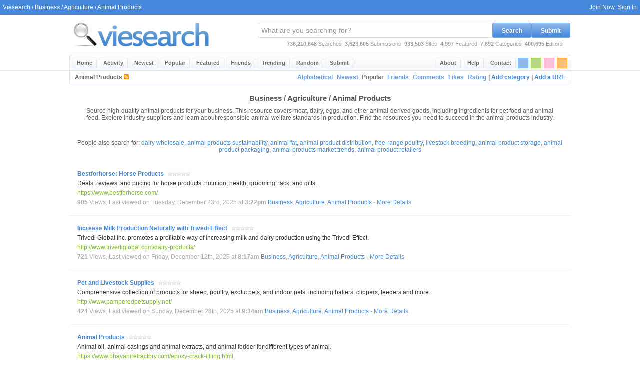

--- FILE ---
content_type: text/html; charset=UTF-8
request_url: https://viesearch.com/business/agriculture/animal_products?s=h
body_size: 8386
content:
<html lang="en">
<head>
<meta http-equiv="Content-Type" content="text/html; charset=ISO-8859-1">
<title>Animal Products - Viesearch</title>
<base href="https://viesearch.com/">
<meta name="viewport" content="width=device-width,initial-scale=1,maximum-scale=5,minimum-scale=1">
<meta http-equiv="EXPIRES" content="Tue, 6 Jan 2026 21:43:11 GMT">
<meta name="RESOURCE-TYPE" content="DOCUMENT">
<meta name="DISTRIBUTION" content="GLOBAL">
<meta name="COPYRIGHT" content="viesearch.com all rights reserved.">
<meta name="KEYWORDS" content="animal products waste management, dairy products wholesale, meat processing, poultry farming, animal product retailers, animal nutrition, animal product efficiency, animal product packaging, animal feed production, tallow">
<meta name="DESCRIPTION" content="Source high-quality animal products for your business. This resource covers meat, dairy, eggs, and other animal-derived goods, including ingredients for pet food and animal feed. Explore industry suppliers and learn about responsible animal welfare standards in production. Find the resources you need to succeed in the animal products industry.">
<meta name="REVISIT-AFTER" content="1 DAYS">
<meta name="RATING" content="GENERAL">
<link id="theme" href="/blue.css" rel="stylesheet" type="text/css" />
<link rel="next" href="https://viesearch.com/business/agriculture/animal_products?p=2&s=h" />
<link rel="alternate" type="application/rss+xml" title="Animal Products - Viesearch" href="https://viesearch.com/business/agriculture/animal_products?s=h&format=rss" />
<link rel="canonical" href="https://viesearch.com/business/agriculture/animal_products" /></head>
<body>
<center>
<div class="vie_page">
<div class="vie_header">
<div class="vie_toolbar">
	<div class="vie_left">
	&nbsp;&nbsp;<a href="https://viesearch.com/">Viesearch</a> / <a alt="Business - Navigate the diverse world of business resources. This section provides in-depth information and..." title="Business - Navigate the diverse world of business resources. This section provides in-depth information and..." href="https://viesearch.com/business">Business</a> / <a alt="Agriculture - Explore the business aspects of Agriculture. This specialized area focuses on the commercial elements..." title="Agriculture - Explore the business aspects of Agriculture. This specialized area focuses on the commercial elements..." href="https://viesearch.com/business/agriculture">Agriculture</a> / Animal Products
	</div>
	<div class="vie_right"><div class="vie_toolbar_right"><a href="https://viesearch.com/join" alt="Create a Username" title="Create a Username">Join Now</a>&nbsp;&nbsp;<a href="https://viesearch.com/signin" alt="Sign In" title="Sign In">Sign In</a>&nbsp;&nbsp;</div>
	</div>
</div>
<div class="vie_wrap">
<div class="vie_logosearch">
	<div class="vie_leftshort">
	<div class="vie_logo_wrap">
	<a href="/" alt="Viesearch - Human Powered Search Engine" title="Viesearch - Human Powered Search Engine"><img id="vie_logo" style="margin: 5px 0 5px 0;border:0;" src="/blue.png" width="289" height="70" alt="Viesearch - Human Powered Search Engine" title="Viesearch - Human Powered Search Engine" /></a>
	</div>
	</div>
	<div class="vie_rightlong">
	<div class="vie_topsearch_wrap">

	<div class="vie_topsearch_position">
	<form name="vie_topsearch" class="vie_topsearch" action="https://viesearch.com/business/agriculture/animal_products" method="get" onSubmit="this.disabled='disabled'">
	<input type="text" name="q" id="vie_search" class="vie_search" onfocus="if (this.value=='What are you searching for?') {this.value='';document.getElementById('vie_search').focus();}" onblur="if (this.value=='') {this.value='What are you searching for?';document.getElementById('vie_search').blur();}" value="What are you searching for?" />
	<button type="button" class="vie_button vie_button_theme" onclick="if(document.getElementById('vie_search').value=='What are you searching for?'){document.getElementById('vie_search').focus();}else{this.form.submit();}">Search</button>
	<button type="button" class="vie_button vie_button_theme" onclick="window.location='/submit?c=1896'">Submit</button>
	</form>
	</div>

	<div id="vie_topstats">
	<b id="total_searches">736,210,648</b> Searches&nbsp;&nbsp;<b id="current_submitted">3,623,605</b> Submissions&nbsp;&nbsp;<b id="regular_sites">933,503</b> Sites&nbsp;&nbsp;<b id="current_featured">4,997</b> Featured&nbsp;&nbsp;<b id="total_categories">7,692</b> Categories&nbsp;&nbsp;<b id="total_editors">400,695</b> Editors
	</div>

	</div>
	</div>
</div>
</div>
<div class="vie_menu_wrap">
<div class="vie_wrap">
<div class="vie_menu">
	<div class="vie_menu_left">
	<ul>
	<li><a href="https://viesearch.com/" class="vie_menu_item" title="Viesearch" alt="Viesearch">Home</a></li>
	<li><a href="https://viesearch.com/activity" class="vie_menu_item" title="Recent social activity" alt="Recent social activity">Activity</a></li>
	<li><a href="https://viesearch.com/newest" class="vie_menu_item" title="The 50 most recently approved sites in Viesearch" alt="The 50 most recently approved sites in Viesearch">Newest</a></li>
	<li><a href="https://viesearch.com/popular" class="vie_menu_item" title="The top 50 most viewed sites in Viesearch over the last 30 days" alt="The top 50 most viewed sites in Viesearch over the last 30 days">Popular</a></li><li><a href="https://viesearch.com/featured" class="vie_menu_item" title="The top 50 featured sites in Viesearch" alt="The top 50 featured sites in Viesearch">Featured</a></li><li><a href="https://viesearch.com/friends" class="vie_menu_item" title="Recently active websites linking to Viesearch" alt="Recently active websites linking to Viesearch">Friends</a></li><li><a href="https://viesearch.com/trending" class="vie_menu_item" title="Trending search keywords over the last hour" alt="Trending search keywords over the last hour">Trending</a></li>
	<li><a href="https://viesearch.com/random" class="vie_menu_item" title="View a random site" alt="View a random site">Random</a></li>
	<li><a href="https://viesearch.com/submit?c=business/agriculture/animal_products" class="vie_menu_item" title="Submit a new site" alt="Submit a new site">Submit</a></li>
	</ul>
	</div>
	<div class="vie_menu_colors">
	<div class="block-orange" onclick="changeColor('orange')" alt="Switch this page to orange" title="Switch this page to orange"></div>
	<div class="block-pink" onclick="changeColor('pink')" alt="Switch this page to pink" title="Switch this page to pink"></div>
	<div class="block-green" onclick="changeColor('green')" alt="Switch this page to green" title="Switch this page to green"></div>
	<div class="block-blue" onclick="changeColor('blue')" alt="Switch this page to blue" title="Switch this page to blue"></div>
	</div>
	<div class="vie_menu_right">
	<ul>
	<li><a href="https://viesearch.com/contact" class="vie_menu_item" title="Contact Viesearch" alt="Contact Viesearch">Contact</a></li>
	<li><a href="https://viesearch.com/help" class="vie_menu_item" title="Get help with Viesearch" alt="Get help with Viesearch">Help</a></li>
	<li><a href="https://viesearch.com/about" class="vie_menu_item" title="About Viesearch" alt="Learn about Viesearch">About</a></li>
	</ul>
	</div>
</div>
</div>
</div>
</div>
<div class="vie_wrap">
<div class="vie_content">
<noscript>
<div id="vie_alert_error">
Many features of Viesearch require a javascript enabled browser!
</div>
</noscript>
<div class="vie_page_title">
	<div class="vie_left">Animal Products <a href="https://viesearch.com/business/agriculture/animal_products?s=h&format=rss"><img border=0 src="/interface/graphics/rss.gif"></a></div>
	<div class="vie_right"><a class="vie_page_title_button" href="https://viesearch.com/business/agriculture/animal_products?s=a">Alphabetical</a><a class="vie_page_title_button" href="https://viesearch.com/business/agriculture/animal_products">Newest</a>&nbsp;Popular&nbsp;<a class="vie_page_title_button" href="https://viesearch.com/business/agriculture/animal_products?s=f">Friends</a><a class="vie_page_title_button" href="https://viesearch.com/business/agriculture/animal_products?s=c">Comments</a><a class="vie_page_title_button" href="https://viesearch.com/business/agriculture/animal_products?s=l">Likes</a><a class="vie_page_title_button" href="https://viesearch.com/business/agriculture/animal_products?s=r">Rating</a>| <a href="https://viesearch.com/categories?c=business/agriculture/animal_products">Add category</a> | <a href="https://viesearch.com/submit?c=business/agriculture/animal_products">Add a URL</a></div>
	</div><div class="vie_page_content"><div class="vie_category_description">
			<h2>Business / Agriculture / Animal Products</h2>
			Source high-quality animal products for your business. This resource covers meat, dairy, eggs, and other animal-derived goods, including ingredients for pet food and animal feed. Explore industry suppliers and learn about responsible animal welfare standards in production. Find the resources you need to succeed in the animal products industry.
			</div><div class="vie_people_also_search_for">
			People also search for: <a href="https://viesearch.com/?q=dairy+wholesale">dairy wholesale</a>, <a href="https://viesearch.com/?q=animal+products+sustainability">animal products sustainability</a>, <a href="https://viesearch.com/?q=animal+fat">animal fat</a>, <a href="https://viesearch.com/?q=animal+product+distribution">animal product distribution</a>, <a href="https://viesearch.com/?q=free-range+poultry">free-range poultry</a>, <a href="https://viesearch.com/?q=livestock+breeding">livestock breeding</a>, <a href="https://viesearch.com/?q=animal+product+storage">animal product storage</a>, <a href="https://viesearch.com/?q=animal+product+packaging">animal product packaging</a>, <a href="https://viesearch.com/?q=animal+products+market+trends">animal products market trends</a>, <a href="https://viesearch.com/?q=animal+product+retailers">animal product retailers</a>
		</div><div class="vie_flex">
			<div class="vie_flex_body">
			<div class="vie_flex_data">
			<div class="vie_flex_title"><a id="2066023" title="Bestforhorse: Horse Products - Deals, reviews, and pricing for horse products, nutrition, health, grooming, tack, and gifts." alt="Bestforhorse: Horse Products - Deals, reviews, and pricing for horse products, nutrition, health, grooming, tack, and gifts." href="https://www.bestforhorse.com/">Bestforhorse: Horse Products</a><span class="vie_listing_title_notes"></span> <span onclick="window.location.href='https://viesearch.com/18a5j/bestforhorse-horse-products'" style="cursor:pointer" class="stars0" alt="0 Stars, 0 Ratings" title="0 Stars, 0 Ratings"></span></div>
			<div class="vie_flex_description">Deals, reviews, and pricing for horse products, nutrition, health, grooming, tack, and gifts.</div>
			<div class="vie_flex_url"><a title="Bestforhorse: Horse Products - Deals, reviews, and pricing for horse products, nutrition, health, grooming, tack, and gifts." alt="Bestforhorse: Horse Products - Deals, reviews, and pricing for horse products, nutrition, health, grooming, tack, and gifts." href="https://www.bestforhorse.com/">https://www.bestforhorse.com/</a></div>
			
			<div class="vie_flex_notes"><b>905</b> Views, Last viewed on Tuesday, December 23rd, 2025 at <b>3:22pm</b> <a alt="Business - Navigate the diverse world of business resources. This section provides in-depth information and..." title="Business - Navigate the diverse world of business resources. This section provides in-depth information and..." href="https://viesearch.com/business">Business</a>, <a alt="Agriculture - Explore the business aspects of Agriculture. This specialized area focuses on the commercial elements..." title="Agriculture - Explore the business aspects of Agriculture. This specialized area focuses on the commercial elements..." href="https://viesearch.com/business/agriculture">Agriculture</a>, <a alt="Animal Products - Source high-quality animal products for your business. This resource covers meat, dairy, eggs,..." title="Animal Products - Source high-quality animal products for your business. This resource covers meat, dairy, eggs,..." href="https://viesearch.com/business/agriculture/animal_products">Animal Products</a> - <a class="vie_listing_url_details" href="https://viesearch.com/18a5j/bestforhorse-horse-products" title="Bestforhorse: Horse Products - Deals, reviews, and pricing for horse products, nutrition, health, grooming, tack, and gifts." alt="Bestforhorse: Horse Products - Deals, reviews, and pricing for horse products, nutrition, health, grooming, tack, and gifts.">More Details</a></div>
			</div>
			</div>
			</div><div class="vie_flex">
			<div class="vie_flex_body">
			<div class="vie_flex_data">
			<div class="vie_flex_title"><a id="1750135" title="Increase Milk Production Naturally with Trivedi Effect - Trivedi Global Inc. promotes a profitable way of increasing milk and dairy production using the Trivedi Effect." alt="Increase Milk Production Naturally with Trivedi Effect - Trivedi Global Inc. promotes a profitable way of increasing milk and dairy production using the Trivedi Effect." href="http://www.trivediglobal.com/dairy-products/">Increase Milk Production Naturally with Trivedi Effect</a><span class="vie_listing_title_notes"></span> <span onclick="window.location.href='https://viesearch.com/11iev/increase-milk-production-naturally-with-trivedi-effect'" style="cursor:pointer" class="stars0" alt="0 Stars, 0 Ratings" title="0 Stars, 0 Ratings"></span></div>
			<div class="vie_flex_description">Trivedi Global Inc. promotes a profitable way of increasing milk and dairy production using the Trivedi Effect.</div>
			<div class="vie_flex_url"><a title="Increase Milk Production Naturally with Trivedi Effect - Trivedi Global Inc. promotes a profitable way of increasing milk and dairy production using the Trivedi Effect." alt="Increase Milk Production Naturally with Trivedi Effect - Trivedi Global Inc. promotes a profitable way of increasing milk and dairy production using the Trivedi Effect." href="http://www.trivediglobal.com/dairy-products/">http://www.trivediglobal.com/dairy-products/</a></div>
			
			<div class="vie_flex_notes"><b>721</b> Views, Last viewed on Friday, December 12th, 2025 at <b>8:17am</b> <a alt="Business - Navigate the diverse world of business resources. This section provides in-depth information and..." title="Business - Navigate the diverse world of business resources. This section provides in-depth information and..." href="https://viesearch.com/business">Business</a>, <a alt="Agriculture - Explore the business aspects of Agriculture. This specialized area focuses on the commercial elements..." title="Agriculture - Explore the business aspects of Agriculture. This specialized area focuses on the commercial elements..." href="https://viesearch.com/business/agriculture">Agriculture</a>, <a alt="Animal Products - Source high-quality animal products for your business. This resource covers meat, dairy, eggs,..." title="Animal Products - Source high-quality animal products for your business. This resource covers meat, dairy, eggs,..." href="https://viesearch.com/business/agriculture/animal_products">Animal Products</a> - <a class="vie_listing_url_details" href="https://viesearch.com/11iev/increase-milk-production-naturally-with-trivedi-effect" title="Increase Milk Production Naturally with Trivedi Effect - Trivedi Global Inc. promotes a profitable way of increasing milk and dairy production using the Trivedi Effect." alt="Increase Milk Production Naturally with Trivedi Effect - Trivedi Global Inc. promotes a profitable way of increasing milk and dairy production using the Trivedi Effect.">More Details</a></div>
			</div>
			</div>
			</div><div class="vie_flex">
			<div class="vie_flex_body">
			<div class="vie_flex_data">
			<div class="vie_flex_title"><a id="569121" title="Pet and Livestock Supplies - Comprehensive collection of products for sheep, poultry, exotic pets, and indoor pets, including halters, clippers, feeders and more." alt="Pet and Livestock Supplies - Comprehensive collection of products for sheep, poultry, exotic pets, and indoor pets, including halters, clippers, feeders and more." href="http://www.pamperedpetsupply.net/">Pet and Livestock Supplies</a><span class="vie_listing_title_notes"></span> <span onclick="window.location.href='https://viesearch.com/c74x/pet-and-livestock-supplies'" style="cursor:pointer" class="stars0" alt="0 Stars, 0 Ratings" title="0 Stars, 0 Ratings"></span></div>
			<div class="vie_flex_description">Comprehensive collection of products for sheep, poultry, exotic pets, and indoor pets, including halters, clippers, feeders and more.</div>
			<div class="vie_flex_url"><a title="Pet and Livestock Supplies - Comprehensive collection of products for sheep, poultry, exotic pets, and indoor pets, including halters, clippers, feeders and more." alt="Pet and Livestock Supplies - Comprehensive collection of products for sheep, poultry, exotic pets, and indoor pets, including halters, clippers, feeders and more." href="http://www.pamperedpetsupply.net/">http://www.pamperedpetsupply.net/</a></div>
			
			<div class="vie_flex_notes"><b>424</b> Views, Last viewed on Sunday, December 28th, 2025 at <b>9:34am</b> <a alt="Business - Navigate the diverse world of business resources. This section provides in-depth information and..." title="Business - Navigate the diverse world of business resources. This section provides in-depth information and..." href="https://viesearch.com/business">Business</a>, <a alt="Agriculture - Explore the business aspects of Agriculture. This specialized area focuses on the commercial elements..." title="Agriculture - Explore the business aspects of Agriculture. This specialized area focuses on the commercial elements..." href="https://viesearch.com/business/agriculture">Agriculture</a>, <a alt="Animal Products - Source high-quality animal products for your business. This resource covers meat, dairy, eggs,..." title="Animal Products - Source high-quality animal products for your business. This resource covers meat, dairy, eggs,..." href="https://viesearch.com/business/agriculture/animal_products">Animal Products</a> - <a class="vie_listing_url_details" href="https://viesearch.com/c74x/pet-and-livestock-supplies" title="Pet and Livestock Supplies - Comprehensive collection of products for sheep, poultry, exotic pets, and indoor pets, including halters, clippers, feeders and more." alt="Pet and Livestock Supplies - Comprehensive collection of products for sheep, poultry, exotic pets, and indoor pets, including halters, clippers, feeders and more.">More Details</a></div>
			</div>
			</div>
			</div><div class="vie_flex">
			<div class="vie_flex_body">
			<div class="vie_flex_data">
			<div class="vie_flex_title"><a id="1859545" title="Animal Products - Animal oil, animal casings and animal extracts, and animal fodder for different types of animal." alt="Animal Products - Animal oil, animal casings and animal extracts, and animal fodder for different types of animal." href="https://www.bhavanirefractory.com/epoxy-crack-filling.html">Animal Products</a><span class="vie_listing_title_notes"></span> <span onclick="window.location.href='https://viesearch.com/13uu1/animal-products'" style="cursor:pointer" class="stars0" alt="0 Stars, 0 Ratings" title="0 Stars, 0 Ratings"></span></div>
			<div class="vie_flex_description">Animal oil, animal casings and animal extracts, and animal fodder for different types of animal.</div>
			<div class="vie_flex_url"><a title="Animal Products - Animal oil, animal casings and animal extracts, and animal fodder for different types of animal." alt="Animal Products - Animal oil, animal casings and animal extracts, and animal fodder for different types of animal." href="https://www.bhavanirefractory.com/epoxy-crack-filling.html">https://www.bhavanirefractory.com/epoxy-crack-filling.html</a></div>
			
			<div class="vie_flex_notes"><b>417</b> Views, Last viewed on Monday, December 15th, 2025 at <b>8:59pm</b> <a alt="Business - Navigate the diverse world of business resources. This section provides in-depth information and..." title="Business - Navigate the diverse world of business resources. This section provides in-depth information and..." href="https://viesearch.com/business">Business</a>, <a alt="Agriculture - Explore the business aspects of Agriculture. This specialized area focuses on the commercial elements..." title="Agriculture - Explore the business aspects of Agriculture. This specialized area focuses on the commercial elements..." href="https://viesearch.com/business/agriculture">Agriculture</a>, <a alt="Animal Products - Source high-quality animal products for your business. This resource covers meat, dairy, eggs,..." title="Animal Products - Source high-quality animal products for your business. This resource covers meat, dairy, eggs,..." href="https://viesearch.com/business/agriculture/animal_products">Animal Products</a> - <a class="vie_listing_url_details" href="https://viesearch.com/13uu1/animal-products" title="Animal Products - Animal oil, animal casings and animal extracts, and animal fodder for different types of animal." alt="Animal Products - Animal oil, animal casings and animal extracts, and animal fodder for different types of animal.">More Details</a></div>
			</div>
			</div>
			</div><div class="vie_flex">
			<div class="vie_flex_body">
			<div class="vie_flex_data">
			<div class="vie_flex_title"><a id="2394373" title="Costucoast - Seafood and Tropical Fruits from the Philippines - Costucoast Corporation provides high-quality seafood and tropical fruits from the Philippines. They have the necessary certificates and offer worldwide shipping." alt="Costucoast - Seafood and Tropical Fruits from the Philippines - Costucoast Corporation provides high-quality seafood and tropical fruits from the Philippines. They have the necessary certificates and offer worldwide shipping." href="https://www.costucoast.com/">Costucoast - Seafood and Tropical Fruits from the Philippines</a><span class="vie_listing_title_notes"></span> <span onclick="window.location.href='https://viesearch.com/1fbid/costucoast-seafood-and-tropical-fruits-from-the-philippines'" style="cursor:pointer" class="stars0" alt="0 Stars, 0 Ratings" title="0 Stars, 0 Ratings"></span></div>
			<div class="vie_flex_description">Costucoast Corporation provides high-quality seafood and tropical fruits from the Philippines. They have the necessary certificates and offer worldwide shipping.</div>
			<div class="vie_flex_url"><a title="Costucoast - Seafood and Tropical Fruits from the Philippines - Costucoast Corporation provides high-quality seafood and tropical fruits from the Philippines. They have the necessary certificates and offer worldwide shipping." alt="Costucoast - Seafood and Tropical Fruits from the Philippines - Costucoast Corporation provides high-quality seafood and tropical fruits from the Philippines. They have the necessary certificates and offer worldwide shipping." href="https://www.costucoast.com/">https://www.costucoast.com/</a></div>
			
			<div class="vie_flex_notes"><b>413</b> Views, Last viewed on Monday, January 5th, 2026 at <b>1:35pm</b> <a alt="Business - Navigate the diverse world of business resources. This section provides in-depth information and..." title="Business - Navigate the diverse world of business resources. This section provides in-depth information and..." href="https://viesearch.com/business">Business</a>, <a alt="Agriculture - Explore the business aspects of Agriculture. This specialized area focuses on the commercial elements..." title="Agriculture - Explore the business aspects of Agriculture. This specialized area focuses on the commercial elements..." href="https://viesearch.com/business/agriculture">Agriculture</a>, <a alt="Animal Products - Source high-quality animal products for your business. This resource covers meat, dairy, eggs,..." title="Animal Products - Source high-quality animal products for your business. This resource covers meat, dairy, eggs,..." href="https://viesearch.com/business/agriculture/animal_products">Animal Products</a> - <a class="vie_listing_url_details" href="https://viesearch.com/1fbid/costucoast-seafood-and-tropical-fruits-from-the-philippines" title="Costucoast - Seafood and Tropical Fruits from the Philippines - Costucoast Corporation provides high-quality seafood and tropical fruits from the Philippines. They have the necessary certificates and offer worldwide shipping." alt="Costucoast - Seafood and Tropical Fruits from the Philippines - Costucoast Corporation provides high-quality seafood and tropical fruits from the Philippines. They have the necessary certificates and offer worldwide shipping.">More Details</a></div>
			</div>
			</div>
			</div><div class="vie_flex">
			<div class="vie_flex_body">
			<div class="vie_flex_data">
			<div class="vie_flex_title"><a id="1026808" title="Cavallo Horse Saddle Pads - Saddle pads for Cavallo horse riding. Various saddle pads are available with their latest unique design and are best fit for Cavallo horses." alt="Cavallo Horse Saddle Pads - Saddle pads for Cavallo horse riding. Various saddle pads are available with their latest unique design and are best fit for Cavallo horses." href="http://www.cavallo-inc.com/products/saddle-pads/features.html">Cavallo Horse Saddle Pads</a><span class="vie_listing_title_notes"></span> <span onclick="window.location.href='https://viesearch.com/m0ag/cavallo-horse-saddle-pads'" style="cursor:pointer" class="stars0" alt="0 Stars, 0 Ratings" title="0 Stars, 0 Ratings"></span></div>
			<div class="vie_flex_description">Saddle pads for Cavallo horse riding. Various saddle pads are available with their latest unique design and are best fit for Cavallo horses.</div>
			<div class="vie_flex_url"><a title="Cavallo Horse Saddle Pads - Saddle pads for Cavallo horse riding. Various saddle pads are available with their latest unique design and are best fit for Cavallo horses." alt="Cavallo Horse Saddle Pads - Saddle pads for Cavallo horse riding. Various saddle pads are available with their latest unique design and are best fit for Cavallo horses." href="http://www.cavallo-inc.com/products/saddle-pads/features.html">http://www.cavallo-inc.com/products/saddle-pads/features.html</a></div>
			
			<div class="vie_flex_notes"><b>352</b> Views, Last viewed on Monday, January 5th, 2026 at <b>11:52pm</b> <a alt="Business - Navigate the diverse world of business resources. This section provides in-depth information and..." title="Business - Navigate the diverse world of business resources. This section provides in-depth information and..." href="https://viesearch.com/business">Business</a>, <a alt="Agriculture - Explore the business aspects of Agriculture. This specialized area focuses on the commercial elements..." title="Agriculture - Explore the business aspects of Agriculture. This specialized area focuses on the commercial elements..." href="https://viesearch.com/business/agriculture">Agriculture</a>, <a alt="Animal Products - Source high-quality animal products for your business. This resource covers meat, dairy, eggs,..." title="Animal Products - Source high-quality animal products for your business. This resource covers meat, dairy, eggs,..." href="https://viesearch.com/business/agriculture/animal_products">Animal Products</a> - <a class="vie_listing_url_details" href="https://viesearch.com/m0ag/cavallo-horse-saddle-pads" title="Cavallo Horse Saddle Pads - Saddle pads for Cavallo horse riding. Various saddle pads are available with their latest unique design and are best fit for Cavallo horses." alt="Cavallo Horse Saddle Pads - Saddle pads for Cavallo horse riding. Various saddle pads are available with their latest unique design and are best fit for Cavallo horses.">More Details</a></div>
			</div>
			</div>
			</div><div class="vie_flex">
			<div class="vie_flex_body">
			<div class="vie_flex_data">
			<div class="vie_flex_title"><a id="2190055" title="A Collagen Joint Supplements For Your Dogs- Happy Again - Happy Again is a unique dietary supplement made for pets with joint or musculoskeletal issues, using ingredients and amounts needed to improve mobility and health. It&apos;s developed using science and nature." alt="A Collagen Joint Supplements For Your Dogs- Happy Again - Happy Again is a unique dietary supplement made for pets with joint or musculoskeletal issues, using ingredients and amounts needed to improve mobility and health. It&apos;s developed using science and nature." href="https://www.happyagainpet.com/">A Collagen Joint Supplements For Your Dogs- Happy Again</a><span class="vie_listing_title_notes"></span> <span onclick="window.location.href='https://viesearch.com/1axuv/a-collagen-joint-supplements-for-your-dogs-happy-again'" style="cursor:pointer" class="stars0" alt="0 Stars, 0 Ratings" title="0 Stars, 0 Ratings"></span></div>
			<div class="vie_flex_description">Happy Again is a unique dietary supplement made for pets with joint or musculoskeletal issues, using ingredients and amounts needed to improve mobility and health. It&apos;s developed using science and nature.</div>
			<div class="vie_flex_url"><a title="A Collagen Joint Supplements For Your Dogs- Happy Again - Happy Again is a unique dietary supplement made for pets with joint or musculoskeletal issues, using ingredients and amounts needed to improve mobility and health. It&apos;s developed using science and nature." alt="A Collagen Joint Supplements For Your Dogs- Happy Again - Happy Again is a unique dietary supplement made for pets with joint or musculoskeletal issues, using ingredients and amounts needed to improve mobility and health. It&apos;s developed using science and nature." href="https://www.happyagainpet.com/">https://www.happyagainpet.com/</a></div>
			
			<div class="vie_flex_notes"><b>321</b> Views, <b>1</b> Incoming, Last viewed on Tuesday, January 6th, 2026 at <b>4:12am</b> <a alt="Business - Navigate the diverse world of business resources. This section provides in-depth information and..." title="Business - Navigate the diverse world of business resources. This section provides in-depth information and..." href="https://viesearch.com/business">Business</a>, <a alt="Agriculture - Explore the business aspects of Agriculture. This specialized area focuses on the commercial elements..." title="Agriculture - Explore the business aspects of Agriculture. This specialized area focuses on the commercial elements..." href="https://viesearch.com/business/agriculture">Agriculture</a>, <a alt="Animal Products - Source high-quality animal products for your business. This resource covers meat, dairy, eggs,..." title="Animal Products - Source high-quality animal products for your business. This resource covers meat, dairy, eggs,..." href="https://viesearch.com/business/agriculture/animal_products">Animal Products</a> - <a class="vie_listing_url_details" href="https://viesearch.com/1axuv/a-collagen-joint-supplements-for-your-dogs-happy-again" title="A Collagen Joint Supplements For Your Dogs- Happy Again - Happy Again is a unique dietary supplement made for pets with joint or musculoskeletal issues, using ingredients and amounts needed to improve mobility and health. It's developed using science and nature." alt="A Collagen Joint Supplements For Your Dogs- Happy Again - Happy Again is a unique dietary supplement made for pets with joint or musculoskeletal issues, using ingredients and amounts needed to improve mobility and health. It's developed using science and nature.">More Details</a></div>
			</div>
			</div>
			</div><div class="vie_flex">
			<div class="vie_flex_body">
			<div class="vie_flex_data">
			<div class="vie_flex_title"><a id="1497939" title="Cow Trimmings from Poland - Cow trimmings from Poland are packed in big bags." alt="Cow Trimmings from Poland - Cow trimmings from Poland are packed in big bags." href="http://www.cowtrimmings.com/">Cow Trimmings from Poland</a><span class="vie_listing_title_notes"></span> <span onclick="window.location.href='https://viesearch.com/w3tf/cow-trimmings-from-poland'" style="cursor:pointer" class="stars0" alt="0 Stars, 0 Ratings" title="0 Stars, 0 Ratings"></span></div>
			<div class="vie_flex_description">Cow trimmings from Poland are packed in big bags.</div>
			<div class="vie_flex_url"><a title="Cow Trimmings from Poland - Cow trimmings from Poland are packed in big bags." alt="Cow Trimmings from Poland - Cow trimmings from Poland are packed in big bags." href="http://www.cowtrimmings.com/">http://www.cowtrimmings.com/</a></div>
			
			<div class="vie_flex_notes"><b>317</b> Views, Last viewed on Monday, December 29th, 2025 at <b>7:46pm</b> <a alt="Business - Navigate the diverse world of business resources. This section provides in-depth information and..." title="Business - Navigate the diverse world of business resources. This section provides in-depth information and..." href="https://viesearch.com/business">Business</a>, <a alt="Agriculture - Explore the business aspects of Agriculture. This specialized area focuses on the commercial elements..." title="Agriculture - Explore the business aspects of Agriculture. This specialized area focuses on the commercial elements..." href="https://viesearch.com/business/agriculture">Agriculture</a>, <a alt="Animal Products - Source high-quality animal products for your business. This resource covers meat, dairy, eggs,..." title="Animal Products - Source high-quality animal products for your business. This resource covers meat, dairy, eggs,..." href="https://viesearch.com/business/agriculture/animal_products">Animal Products</a> - <a class="vie_listing_url_details" href="https://viesearch.com/w3tf/cow-trimmings-from-poland" title="Cow Trimmings from Poland - Cow trimmings from Poland are packed in big bags." alt="Cow Trimmings from Poland - Cow trimmings from Poland are packed in big bags.">More Details</a></div>
			</div>
			</div>
			</div><div class="vie_flex">
			<div class="vie_flex_body">
			<div class="vie_flex_data">
			<div class="vie_flex_title"><a id="1359579" title="Patagonian Sheep Company - Patagonian Sheep Company, located in Trelew, Chubut, Argentina, exports sheepskins, lambskins, cowhides, goatskins, and wool." alt="Patagonian Sheep Company - Patagonian Sheep Company, located in Trelew, Chubut, Argentina, exports sheepskins, lambskins, cowhides, goatskins, and wool." href="http://www.patagoniansheepcompany.com/">Patagonian Sheep Company</a><span class="vie_listing_title_notes"></span> <span onclick="window.location.href='https://viesearch.com/t523/patagonian-sheep-company'" style="cursor:pointer" class="stars0" alt="0 Stars, 0 Ratings" title="0 Stars, 0 Ratings"></span></div>
			<div class="vie_flex_description">Patagonian Sheep Company, located in Trelew, Chubut, Argentina, exports sheepskins, lambskins, cowhides, goatskins, and wool.</div>
			<div class="vie_flex_url"><a title="Patagonian Sheep Company - Patagonian Sheep Company, located in Trelew, Chubut, Argentina, exports sheepskins, lambskins, cowhides, goatskins, and wool." alt="Patagonian Sheep Company - Patagonian Sheep Company, located in Trelew, Chubut, Argentina, exports sheepskins, lambskins, cowhides, goatskins, and wool." href="http://www.patagoniansheepcompany.com/">http://www.patagoniansheepcompany.com/</a></div>
			
			<div class="vie_flex_notes"><b>298</b> Views, Last viewed on Friday, January 2nd, 2026 at <b>6:58am</b> <a alt="Business - Navigate the diverse world of business resources. This section provides in-depth information and..." title="Business - Navigate the diverse world of business resources. This section provides in-depth information and..." href="https://viesearch.com/business">Business</a>, <a alt="Agriculture - Explore the business aspects of Agriculture. This specialized area focuses on the commercial elements..." title="Agriculture - Explore the business aspects of Agriculture. This specialized area focuses on the commercial elements..." href="https://viesearch.com/business/agriculture">Agriculture</a>, <a alt="Animal Products - Source high-quality animal products for your business. This resource covers meat, dairy, eggs,..." title="Animal Products - Source high-quality animal products for your business. This resource covers meat, dairy, eggs,..." href="https://viesearch.com/business/agriculture/animal_products">Animal Products</a> - <a class="vie_listing_url_details" href="https://viesearch.com/t523/patagonian-sheep-company" title="Patagonian Sheep Company - Patagonian Sheep Company, located in Trelew, Chubut, Argentina, exports sheepskins, lambskins, cowhides, goatskins, and wool." alt="Patagonian Sheep Company - Patagonian Sheep Company, located in Trelew, Chubut, Argentina, exports sheepskins, lambskins, cowhides, goatskins, and wool.">More Details</a></div>
			</div>
			</div>
			</div><div class="vie_flex">
			<div class="vie_flex_body">
			<div class="vie_flex_data">
			<div class="vie_flex_title"><a id="1168100" title="Horn Natural: Buffalo Horn Products and Accessories - Manufacturer and exporter of buffalo, cow, and ox horn products, including horn plates, knife handles, revolver grips, and scales and plates for spectacle frames." alt="Horn Natural: Buffalo Horn Products and Accessories - Manufacturer and exporter of buffalo, cow, and ox horn products, including horn plates, knife handles, revolver grips, and scales and plates for spectacle frames." href="http://www.hornnatural.com">Horn Natural: Buffalo Horn Products and Accessories</a><span class="vie_listing_title_notes"></span> <span onclick="window.location.href='https://viesearch.com/p1b8/horn-natural-buffalo-horn-products-and-accessories'" style="cursor:pointer" class="stars0" alt="0 Stars, 0 Ratings" title="0 Stars, 0 Ratings"></span></div>
			<div class="vie_flex_description">Manufacturer and exporter of buffalo, cow, and ox horn products, including horn plates, knife handles, revolver grips, and scales and plates for spectacle frames.</div>
			<div class="vie_flex_url"><a title="Horn Natural: Buffalo Horn Products and Accessories - Manufacturer and exporter of buffalo, cow, and ox horn products, including horn plates, knife handles, revolver grips, and scales and plates for spectacle frames." alt="Horn Natural: Buffalo Horn Products and Accessories - Manufacturer and exporter of buffalo, cow, and ox horn products, including horn plates, knife handles, revolver grips, and scales and plates for spectacle frames." href="http://www.hornnatural.com">http://www.hornnatural.com</a></div>
			
			<div class="vie_flex_notes"><b>290</b> Views, Last viewed on Tuesday, December 30th, 2025 at <b>1:59am</b> <a alt="Business - Navigate the diverse world of business resources. This section provides in-depth information and..." title="Business - Navigate the diverse world of business resources. This section provides in-depth information and..." href="https://viesearch.com/business">Business</a>, <a alt="Agriculture - Explore the business aspects of Agriculture. This specialized area focuses on the commercial elements..." title="Agriculture - Explore the business aspects of Agriculture. This specialized area focuses on the commercial elements..." href="https://viesearch.com/business/agriculture">Agriculture</a>, <a alt="Animal Products - Source high-quality animal products for your business. This resource covers meat, dairy, eggs,..." title="Animal Products - Source high-quality animal products for your business. This resource covers meat, dairy, eggs,..." href="https://viesearch.com/business/agriculture/animal_products">Animal Products</a> - <a class="vie_listing_url_details" href="https://viesearch.com/p1b8/horn-natural-buffalo-horn-products-and-accessories" title="Horn Natural: Buffalo Horn Products and Accessories - Manufacturer and exporter of buffalo, cow, and ox horn products, including horn plates, knife handles, revolver grips, and scales and plates for spectacle frames." alt="Horn Natural: Buffalo Horn Products and Accessories - Manufacturer and exporter of buffalo, cow, and ox horn products, including horn plates, knife handles, revolver grips, and scales and plates for spectacle frames.">More Details</a></div>
			</div>
			</div>
			</div><div class="vie_flex">
			<div class="vie_flex_body">
			<div class="vie_flex_data">
			<div class="vie_flex_title"><a id="2554444" title="Bee Propolis - Bee Propolis is a bee by-product produced by bees from resins collected from trees to maintain cleanliness in their colonies." alt="Bee Propolis - Bee Propolis is a bee by-product produced by bees from resins collected from trees to maintain cleanliness in their colonies." href="https://www.beehivelygroup.com/propolis/">Bee Propolis</a><span class="vie_listing_title_notes"></span> <span onclick="window.location.href='https://viesearch.com/1ir0s/bee-propolis'" style="cursor:pointer" class="stars0" alt="0 Stars, 0 Ratings" title="0 Stars, 0 Ratings"></span></div>
			<div class="vie_flex_description">Bee Propolis is a bee by-product produced by bees from resins collected from trees to maintain cleanliness in their colonies.</div>
			<div class="vie_flex_url"><a title="Bee Propolis - Bee Propolis is a bee by-product produced by bees from resins collected from trees to maintain cleanliness in their colonies." alt="Bee Propolis - Bee Propolis is a bee by-product produced by bees from resins collected from trees to maintain cleanliness in their colonies." href="https://www.beehivelygroup.com/propolis/">https://www.beehivelygroup.com/propolis/</a></div>
			
			<div class="vie_flex_notes"><b>282</b> Views, Last viewed on Wednesday, November 26th, 2025 at <b>6:59pm</b> <a alt="Business - Navigate the diverse world of business resources. This section provides in-depth information and..." title="Business - Navigate the diverse world of business resources. This section provides in-depth information and..." href="https://viesearch.com/business">Business</a>, <a alt="Agriculture - Explore the business aspects of Agriculture. This specialized area focuses on the commercial elements..." title="Agriculture - Explore the business aspects of Agriculture. This specialized area focuses on the commercial elements..." href="https://viesearch.com/business/agriculture">Agriculture</a>, <a alt="Animal Products - Source high-quality animal products for your business. This resource covers meat, dairy, eggs,..." title="Animal Products - Source high-quality animal products for your business. This resource covers meat, dairy, eggs,..." href="https://viesearch.com/business/agriculture/animal_products">Animal Products</a> - <a class="vie_listing_url_details" href="https://viesearch.com/1ir0s/bee-propolis" title="Bee Propolis - Bee Propolis is a bee by-product produced by bees from resins collected from trees to maintain cleanliness in their colonies." alt="Bee Propolis - Bee Propolis is a bee by-product produced by bees from resins collected from trees to maintain cleanliness in their colonies.">More Details</a></div>
			</div>
			</div>
			</div><div class="vie_flex">
			<div class="vie_flex_body">
			<div class="vie_flex_data">
			<div class="vie_flex_title"><a id="1200809" title="Yarra Valley Game Meats: Venison and Game Suppliers in Melbourne - Yarra Valley Game Meats, based in Melbourne, Australia, supplies and distributes venison, wild boar, crocodile, goat, rabbit, kangaroo meat, and game birds." alt="Yarra Valley Game Meats: Venison and Game Suppliers in Melbourne - Yarra Valley Game Meats, based in Melbourne, Australia, supplies and distributes venison, wild boar, crocodile, goat, rabbit, kangaroo meat, and game birds." href="http://www.gamemeats.com.au/">Yarra Valley Game Meats: Venison and Game Suppliers in Melbourne</a><span class="vie_listing_title_notes"></span> <span onclick="window.location.href='https://viesearch.com/pqjt/yarra-valley-game-meats-venison-and-game-suppliers-in-melbourne'" style="cursor:pointer" class="stars0" alt="0 Stars, 0 Ratings" title="0 Stars, 0 Ratings"></span></div>
			<div class="vie_flex_description">Yarra Valley Game Meats, based in Melbourne, Australia, supplies and distributes venison, wild boar, crocodile, goat, rabbit, kangaroo meat, and game birds.</div>
			<div class="vie_flex_url"><a title="Yarra Valley Game Meats: Venison and Game Suppliers in Melbourne - Yarra Valley Game Meats, based in Melbourne, Australia, supplies and distributes venison, wild boar, crocodile, goat, rabbit, kangaroo meat, and game birds." alt="Yarra Valley Game Meats: Venison and Game Suppliers in Melbourne - Yarra Valley Game Meats, based in Melbourne, Australia, supplies and distributes venison, wild boar, crocodile, goat, rabbit, kangaroo meat, and game birds." href="http://www.gamemeats.com.au/">http://www.gamemeats.com.au/</a></div>
			
			<div class="vie_flex_notes"><b>277</b> Views, Last viewed on Monday, January 5th, 2026 at <b>6:08am</b> <a alt="Business - Navigate the diverse world of business resources. This section provides in-depth information and..." title="Business - Navigate the diverse world of business resources. This section provides in-depth information and..." href="https://viesearch.com/business">Business</a>, <a alt="Agriculture - Explore the business aspects of Agriculture. This specialized area focuses on the commercial elements..." title="Agriculture - Explore the business aspects of Agriculture. This specialized area focuses on the commercial elements..." href="https://viesearch.com/business/agriculture">Agriculture</a>, <a alt="Animal Products - Source high-quality animal products for your business. This resource covers meat, dairy, eggs,..." title="Animal Products - Source high-quality animal products for your business. This resource covers meat, dairy, eggs,..." href="https://viesearch.com/business/agriculture/animal_products">Animal Products</a> - <a class="vie_listing_url_details" href="https://viesearch.com/pqjt/yarra-valley-game-meats-venison-and-game-suppliers-in-melbourne" title="Yarra Valley Game Meats: Venison and Game Suppliers in Melbourne - Yarra Valley Game Meats, based in Melbourne, Australia, supplies and distributes venison, wild boar, crocodile, goat, rabbit, kangaroo meat, and game birds." alt="Yarra Valley Game Meats: Venison and Game Suppliers in Melbourne - Yarra Valley Game Meats, based in Melbourne, Australia, supplies and distributes venison, wild boar, crocodile, goat, rabbit, kangaroo meat, and game birds.">More Details</a></div>
			</div>
			</div>
			</div><div class="vie_flex">
			<div class="vie_flex_body">
			<div class="vie_flex_data">
			<div class="vie_flex_title"><a id="1572147" title="Premium Quality Equine Health Products - Animal Health Science provides premium equine health products and supplements. They are committed to providing high-quality animal health supplements." alt="Premium Quality Equine Health Products - Animal Health Science provides premium equine health products and supplements. They are committed to providing high-quality animal health supplements." href="http://www.animalhealthscience.com/products.shtml">Premium Quality Equine Health Products</a><span class="vie_listing_title_notes"></span> <span onclick="window.location.href='https://viesearch.com/xp2r/premium-quality-equine-health-products'" style="cursor:pointer" class="stars0" alt="0 Stars, 0 Ratings" title="0 Stars, 0 Ratings"></span></div>
			<div class="vie_flex_description">Animal Health Science provides premium equine health products and supplements. They are committed to providing high-quality animal health supplements.</div>
			<div class="vie_flex_url"><a title="Premium Quality Equine Health Products - Animal Health Science provides premium equine health products and supplements. They are committed to providing high-quality animal health supplements." alt="Premium Quality Equine Health Products - Animal Health Science provides premium equine health products and supplements. They are committed to providing high-quality animal health supplements." href="http://www.animalhealthscience.com/products.shtml">http://www.animalhealthscience.com/products.shtml</a></div>
			
			<div class="vie_flex_notes"><b>262</b> Views, Last viewed on Tuesday, January 6th, 2026 at <b>1:24pm</b> <a alt="Business - Navigate the diverse world of business resources. This section provides in-depth information and..." title="Business - Navigate the diverse world of business resources. This section provides in-depth information and..." href="https://viesearch.com/business">Business</a>, <a alt="Agriculture - Explore the business aspects of Agriculture. This specialized area focuses on the commercial elements..." title="Agriculture - Explore the business aspects of Agriculture. This specialized area focuses on the commercial elements..." href="https://viesearch.com/business/agriculture">Agriculture</a>, <a alt="Animal Products - Source high-quality animal products for your business. This resource covers meat, dairy, eggs,..." title="Animal Products - Source high-quality animal products for your business. This resource covers meat, dairy, eggs,..." href="https://viesearch.com/business/agriculture/animal_products">Animal Products</a> - <a class="vie_listing_url_details" href="https://viesearch.com/xp2r/premium-quality-equine-health-products" title="Premium Quality Equine Health Products - Animal Health Science provides premium equine health products and supplements. They are committed to providing high-quality animal health supplements." alt="Premium Quality Equine Health Products - Animal Health Science provides premium equine health products and supplements. They are committed to providing high-quality animal health supplements.">More Details</a></div>
			</div>
			</div>
			</div><div class="vie_flex">
			<div class="vie_flex_body">
			<div class="vie_flex_data">
			<div class="vie_flex_title"><a id="2114154" title="Petclub India - Petclubindia is an online pet shop, giving the pet accessories a reasonable price to the pet lovers to fulfill their pet needs." alt="Petclub India - Petclubindia is an online pet shop, giving the pet accessories a reasonable price to the pet lovers to fulfill their pet needs." href="https://petclubindia.com/">Petclub India</a><span class="vie_listing_title_notes"></span> <span onclick="window.location.href='https://viesearch.com/19bai/petclub-india'" style="cursor:pointer" class="stars0" alt="0 Stars, 0 Ratings" title="0 Stars, 0 Ratings"></span></div>
			<div class="vie_flex_description">Petclubindia is an online pet shop, giving the pet accessories a reasonable price to the pet lovers to fulfill their pet needs.</div>
			<div class="vie_flex_url"><a title="Petclub India - Petclubindia is an online pet shop, giving the pet accessories a reasonable price to the pet lovers to fulfill their pet needs." alt="Petclub India - Petclubindia is an online pet shop, giving the pet accessories a reasonable price to the pet lovers to fulfill their pet needs." href="https://petclubindia.com/">https://petclubindia.com/</a></div>
			
			<div class="vie_flex_notes"><b>256</b> Views, Last viewed on Thursday, December 25th, 2025 at <b>4:57am</b> <a alt="Business - Navigate the diverse world of business resources. This section provides in-depth information and..." title="Business - Navigate the diverse world of business resources. This section provides in-depth information and..." href="https://viesearch.com/business">Business</a>, <a alt="Agriculture - Explore the business aspects of Agriculture. This specialized area focuses on the commercial elements..." title="Agriculture - Explore the business aspects of Agriculture. This specialized area focuses on the commercial elements..." href="https://viesearch.com/business/agriculture">Agriculture</a>, <a alt="Animal Products - Source high-quality animal products for your business. This resource covers meat, dairy, eggs,..." title="Animal Products - Source high-quality animal products for your business. This resource covers meat, dairy, eggs,..." href="https://viesearch.com/business/agriculture/animal_products">Animal Products</a> - <a class="vie_listing_url_details" href="https://viesearch.com/19bai/petclub-india" title="Petclub India - Petclubindia is an online pet shop, giving the pet accessories a reasonable price to the pet lovers to fulfill their pet needs." alt="Petclub India - Petclubindia is an online pet shop, giving the pet accessories a reasonable price to the pet lovers to fulfill their pet needs.">More Details</a></div>
			</div>
			</div>
			</div><div class="vie_flex">
			<div class="vie_flex_body">
			<div class="vie_flex_data">
			<div class="vie_flex_title"><a id="1235368" title="Weatherbeeta Horse Blankets - Waterproofhorseblanket.com offers Weatherbeeta horse blankets to keep your horse warm and dry. Variety of sizes and styles." alt="Weatherbeeta Horse Blankets - Waterproofhorseblanket.com offers Weatherbeeta horse blankets to keep your horse warm and dry. Variety of sizes and styles." href="http://www.waterproofhorseblanket.com">Weatherbeeta Horse Blankets</a><span class="vie_listing_title_notes"></span> <span onclick="window.location.href='https://viesearch.com/qh7s/weatherbeeta-horse-blankets'" style="cursor:pointer" class="stars0" alt="0 Stars, 0 Ratings" title="0 Stars, 0 Ratings"></span></div>
			<div class="vie_flex_description">Waterproofhorseblanket.com offers Weatherbeeta horse blankets to keep your horse warm and dry. Variety of sizes and styles.</div>
			<div class="vie_flex_url"><a title="Weatherbeeta Horse Blankets - Waterproofhorseblanket.com offers Weatherbeeta horse blankets to keep your horse warm and dry. Variety of sizes and styles." alt="Weatherbeeta Horse Blankets - Waterproofhorseblanket.com offers Weatherbeeta horse blankets to keep your horse warm and dry. Variety of sizes and styles." href="http://www.waterproofhorseblanket.com">http://www.waterproofhorseblanket.com</a></div>
			
			<div class="vie_flex_notes"><b>254</b> Views, Last viewed on Wednesday, December 31st, 2025 at <b>4:09pm</b> <a alt="Business - Navigate the diverse world of business resources. This section provides in-depth information and..." title="Business - Navigate the diverse world of business resources. This section provides in-depth information and..." href="https://viesearch.com/business">Business</a>, <a alt="Agriculture - Explore the business aspects of Agriculture. This specialized area focuses on the commercial elements..." title="Agriculture - Explore the business aspects of Agriculture. This specialized area focuses on the commercial elements..." href="https://viesearch.com/business/agriculture">Agriculture</a>, <a alt="Animal Products - Source high-quality animal products for your business. This resource covers meat, dairy, eggs,..." title="Animal Products - Source high-quality animal products for your business. This resource covers meat, dairy, eggs,..." href="https://viesearch.com/business/agriculture/animal_products">Animal Products</a> - <a class="vie_listing_url_details" href="https://viesearch.com/qh7s/weatherbeeta-horse-blankets" title="Weatherbeeta Horse Blankets - Waterproofhorseblanket.com offers Weatherbeeta horse blankets to keep your horse warm and dry. Variety of sizes and styles." alt="Weatherbeeta Horse Blankets - Waterproofhorseblanket.com offers Weatherbeeta horse blankets to keep your horse warm and dry. Variety of sizes and styles.">More Details</a></div>
			</div>
			</div>
			</div><div class="vie_flex">
			<div class="vie_flex_body">
			<div class="vie_flex_data">
			<div class="vie_flex_title"><a id="2436537" title="Pure Desi Cow Milk in Delhi NCR - Doodhvale offers fully tested, pure-quality cow milk and other dairy products at competitive prices in Delhi NCR, India. Get your fresh milk delivery today!" alt="Pure Desi Cow Milk in Delhi NCR - Doodhvale offers fully tested, pure-quality cow milk and other dairy products at competitive prices in Delhi NCR, India. Get your fresh milk delivery today!" href="https://www.doodhvale.com/">Pure Desi Cow Milk in Delhi NCR</a><span class="vie_listing_title_notes"></span> <span onclick="window.location.href='https://viesearch.com/1g81l/pure-desi-cow-milk-in-delhi-ncr'" style="cursor:pointer" class="stars0" alt="0 Stars, 0 Ratings" title="0 Stars, 0 Ratings"></span></div>
			<div class="vie_flex_description">Doodhvale offers fully tested, pure-quality cow milk and other dairy products at competitive prices in Delhi NCR, India. Get your fresh milk delivery today!</div>
			<div class="vie_flex_url"><a title="Pure Desi Cow Milk in Delhi NCR - Doodhvale offers fully tested, pure-quality cow milk and other dairy products at competitive prices in Delhi NCR, India. Get your fresh milk delivery today!" alt="Pure Desi Cow Milk in Delhi NCR - Doodhvale offers fully tested, pure-quality cow milk and other dairy products at competitive prices in Delhi NCR, India. Get your fresh milk delivery today!" href="https://www.doodhvale.com/">https://www.doodhvale.com/</a></div>
			
			<div class="vie_flex_notes"><b>249</b> Views, Last viewed on Tuesday, January 6th, 2026 at <b>2:03am</b> <a alt="Business - Navigate the diverse world of business resources. This section provides in-depth information and..." title="Business - Navigate the diverse world of business resources. This section provides in-depth information and..." href="https://viesearch.com/business">Business</a>, <a alt="Agriculture - Explore the business aspects of Agriculture. This specialized area focuses on the commercial elements..." title="Agriculture - Explore the business aspects of Agriculture. This specialized area focuses on the commercial elements..." href="https://viesearch.com/business/agriculture">Agriculture</a>, <a alt="Animal Products - Source high-quality animal products for your business. This resource covers meat, dairy, eggs,..." title="Animal Products - Source high-quality animal products for your business. This resource covers meat, dairy, eggs,..." href="https://viesearch.com/business/agriculture/animal_products">Animal Products</a> - <a class="vie_listing_url_details" href="https://viesearch.com/1g81l/pure-desi-cow-milk-in-delhi-ncr" title="Pure Desi Cow Milk in Delhi NCR - Doodhvale offers fully tested, pure-quality cow milk and other dairy products at competitive prices in Delhi NCR, India. Get your fresh milk delivery today!" alt="Pure Desi Cow Milk in Delhi NCR - Doodhvale offers fully tested, pure-quality cow milk and other dairy products at competitive prices in Delhi NCR, India. Get your fresh milk delivery today!">More Details</a></div>
			</div>
			</div>
			</div><div class="vie_flex">
			<div class="vie_flex_body">
			<div class="vie_flex_data">
			<div class="vie_flex_title"><a id="2130580" title="Accessories for pets - When i needed a hand, i found your paws.Is your dog is everything? find best Accessories for pets at one stop." alt="Accessories for pets - When i needed a hand, i found your paws.Is your dog is everything? find best Accessories for pets at one stop." href="https://www.nufnufpets.com/">Accessories for pets</a><span class="vie_listing_title_notes"></span> <span onclick="window.location.href='https://viesearch.com/19nys/accessories-for-pets'" style="cursor:pointer" class="stars0" alt="0 Stars, 0 Ratings" title="0 Stars, 0 Ratings"></span></div>
			<div class="vie_flex_description">When i needed a hand, i found your paws.Is your dog is everything? find best Accessories for pets at one stop.</div>
			<div class="vie_flex_url"><a title="Accessories for pets - When i needed a hand, i found your paws.Is your dog is everything? find best Accessories for pets at one stop." alt="Accessories for pets - When i needed a hand, i found your paws.Is your dog is everything? find best Accessories for pets at one stop." href="https://www.nufnufpets.com/">https://www.nufnufpets.com/</a></div>
			
			<div class="vie_flex_notes"><b>247</b> Views, Last viewed on Sunday, January 4th, 2026 at <b>9:20am</b> <a alt="Business - Navigate the diverse world of business resources. This section provides in-depth information and..." title="Business - Navigate the diverse world of business resources. This section provides in-depth information and..." href="https://viesearch.com/business">Business</a>, <a alt="Agriculture - Explore the business aspects of Agriculture. This specialized area focuses on the commercial elements..." title="Agriculture - Explore the business aspects of Agriculture. This specialized area focuses on the commercial elements..." href="https://viesearch.com/business/agriculture">Agriculture</a>, <a alt="Animal Products - Source high-quality animal products for your business. This resource covers meat, dairy, eggs,..." title="Animal Products - Source high-quality animal products for your business. This resource covers meat, dairy, eggs,..." href="https://viesearch.com/business/agriculture/animal_products">Animal Products</a> - <a class="vie_listing_url_details" href="https://viesearch.com/19nys/accessories-for-pets" title="Accessories for pets - When i needed a hand, i found your paws.Is your dog is everything? find best Accessories for pets at one stop." alt="Accessories for pets - When i needed a hand, i found your paws.Is your dog is everything? find best Accessories for pets at one stop.">More Details</a></div>
			</div>
			</div>
			</div><div class="vie_flex">
			<div class="vie_flex_body">
			<div class="vie_flex_data">
			<div class="vie_flex_title"><a id="1605258" title="Biosera US - Fetal Calf Serum and Cell Culture Products - Biosera US is a leading provider of animal sera and ancillary cell culture products, including Fetal Calf Serum." alt="Biosera US - Fetal Calf Serum and Cell Culture Products - Biosera US is a leading provider of animal sera and ancillary cell culture products, including Fetal Calf Serum." href="http://www.biosera-us.com/">Biosera US - Fetal Calf Serum and Cell Culture Products</a><span class="vie_listing_title_notes"></span> <span onclick="window.location.href='https://viesearch.com/yemi/biosera-us-fetal-calf-serum-and-cell-culture-products'" style="cursor:pointer" class="stars0" alt="0 Stars, 0 Ratings" title="0 Stars, 0 Ratings"></span></div>
			<div class="vie_flex_description">Biosera US is a leading provider of animal sera and ancillary cell culture products, including Fetal Calf Serum.</div>
			<div class="vie_flex_url"><a title="Biosera US - Fetal Calf Serum and Cell Culture Products - Biosera US is a leading provider of animal sera and ancillary cell culture products, including Fetal Calf Serum." alt="Biosera US - Fetal Calf Serum and Cell Culture Products - Biosera US is a leading provider of animal sera and ancillary cell culture products, including Fetal Calf Serum." href="http://www.biosera-us.com/">http://www.biosera-us.com/</a></div>
			
			<div class="vie_flex_notes"><b>242</b> Views, Last viewed on Wednesday, December 24th, 2025 at <b>6:10pm</b> <a alt="Business - Navigate the diverse world of business resources. This section provides in-depth information and..." title="Business - Navigate the diverse world of business resources. This section provides in-depth information and..." href="https://viesearch.com/business">Business</a>, <a alt="Agriculture - Explore the business aspects of Agriculture. This specialized area focuses on the commercial elements..." title="Agriculture - Explore the business aspects of Agriculture. This specialized area focuses on the commercial elements..." href="https://viesearch.com/business/agriculture">Agriculture</a>, <a alt="Animal Products - Source high-quality animal products for your business. This resource covers meat, dairy, eggs,..." title="Animal Products - Source high-quality animal products for your business. This resource covers meat, dairy, eggs,..." href="https://viesearch.com/business/agriculture/animal_products">Animal Products</a> - <a class="vie_listing_url_details" href="https://viesearch.com/yemi/biosera-us-fetal-calf-serum-and-cell-culture-products" title="Biosera US - Fetal Calf Serum and Cell Culture Products - Biosera US is a leading provider of animal sera and ancillary cell culture products, including Fetal Calf Serum." alt="Biosera US - Fetal Calf Serum and Cell Culture Products - Biosera US is a leading provider of animal sera and ancillary cell culture products, including Fetal Calf Serum.">More Details</a></div>
			</div>
			</div>
			</div><div class="vie_flex">
			<div class="vie_flex_body">
			<div class="vie_flex_data">
			<div class="vie_flex_title"><a id="1997152" title="Raw Milk Vending Machine Market Growth - Raw milk vending machines automatically dispense milk when customers insert money. Demand for milk is expected to increase, fostering growth of raw milk vending machines." alt="Raw Milk Vending Machine Market Growth - Raw milk vending machines automatically dispense milk when customers insert money. Demand for milk is expected to increase, fostering growth of raw milk vending machines." href="https://www.bigmarketresearch.com/global-raw-milk-vending-machine-size-trend-share-opportunity-analysis-and-forecast-2014-2025-market">Raw Milk Vending Machine Market Growth</a><span class="vie_listing_title_notes"></span> <span onclick="window.location.href='https://viesearch.com/16t0g/raw-milk-vending-machine-market-growth'" style="cursor:pointer" class="stars0" alt="0 Stars, 0 Ratings" title="0 Stars, 0 Ratings"></span></div>
			<div class="vie_flex_description">Raw milk vending machines automatically dispense milk when customers insert money. Demand for milk is expected to increase, fostering growth of raw milk vending machines.</div>
			<div class="vie_flex_url"><a title="Raw Milk Vending Machine Market Growth - Raw milk vending machines automatically dispense milk when customers insert money. Demand for milk is expected to increase, fostering growth of raw milk vending machines." alt="Raw Milk Vending Machine Market Growth - Raw milk vending machines automatically dispense milk when customers insert money. Demand for milk is expected to increase, fostering growth of raw milk vending machines." href="https://www.bigmarketresearch.com/global-raw-milk-vending-machine-size-trend-share-opportunity-analysis-and-forecast-2014-2025-market">https://www.bigmarketresearch.com/global-raw-milk-vending-machine-size-trend-share-opportunity-an...</a></div>
			
			<div class="vie_flex_notes"><b>241</b> Views, Last viewed on Tuesday, December 23rd, 2025 at <b>4:41pm</b> <a alt="Business - Navigate the diverse world of business resources. This section provides in-depth information and..." title="Business - Navigate the diverse world of business resources. This section provides in-depth information and..." href="https://viesearch.com/business">Business</a>, <a alt="Agriculture - Explore the business aspects of Agriculture. This specialized area focuses on the commercial elements..." title="Agriculture - Explore the business aspects of Agriculture. This specialized area focuses on the commercial elements..." href="https://viesearch.com/business/agriculture">Agriculture</a>, <a alt="Animal Products - Source high-quality animal products for your business. This resource covers meat, dairy, eggs,..." title="Animal Products - Source high-quality animal products for your business. This resource covers meat, dairy, eggs,..." href="https://viesearch.com/business/agriculture/animal_products">Animal Products</a> - <a class="vie_listing_url_details" href="https://viesearch.com/16t0g/raw-milk-vending-machine-market-growth" title="Raw Milk Vending Machine Market Growth - Raw milk vending machines automatically dispense milk when customers insert money. Demand for milk is expected to increase, fostering growth of raw milk vending machines." alt="Raw Milk Vending Machine Market Growth - Raw milk vending machines automatically dispense milk when customers insert money. Demand for milk is expected to increase, fostering growth of raw milk vending machines.">More Details</a></div>
			</div>
			</div>
			</div><div class="vie_flex">
			<div class="vie_flex_body">
			<div class="vie_flex_data">
			<div class="vie_flex_title"><a id="1984346" title="Entecke: Meat Exporter in Germany - Entecke, located in Germany, exports fresh and frozen pork, beef, chicken, seafood and dairy products that meet all international safety standards." alt="Entecke: Meat Exporter in Germany - Entecke, located in Germany, exports fresh and frozen pork, beef, chicken, seafood and dairy products that meet all international safety standards." href="http://www.entecke.com/">Entecke: Meat Exporter in Germany</a><span class="vie_listing_title_notes"></span> <span onclick="window.location.href='https://viesearch.com/16j4q/entecke-meat-exporter-in-germany'" style="cursor:pointer" class="stars0" alt="0 Stars, 0 Ratings" title="0 Stars, 0 Ratings"></span></div>
			<div class="vie_flex_description">Entecke, located in Germany, exports fresh and frozen pork, beef, chicken, seafood and dairy products that meet all international safety standards.</div>
			<div class="vie_flex_url"><a title="Entecke: Meat Exporter in Germany - Entecke, located in Germany, exports fresh and frozen pork, beef, chicken, seafood and dairy products that meet all international safety standards." alt="Entecke: Meat Exporter in Germany - Entecke, located in Germany, exports fresh and frozen pork, beef, chicken, seafood and dairy products that meet all international safety standards." href="http://www.entecke.com/">http://www.entecke.com/</a></div>
			
			<div class="vie_flex_notes"><b>237</b> Views, Last viewed on Sunday, January 4th, 2026 at <b>7:29am</b> <a alt="Business - Navigate the diverse world of business resources. This section provides in-depth information and..." title="Business - Navigate the diverse world of business resources. This section provides in-depth information and..." href="https://viesearch.com/business">Business</a>, <a alt="Agriculture - Explore the business aspects of Agriculture. This specialized area focuses on the commercial elements..." title="Agriculture - Explore the business aspects of Agriculture. This specialized area focuses on the commercial elements..." href="https://viesearch.com/business/agriculture">Agriculture</a>, <a alt="Animal Products - Source high-quality animal products for your business. This resource covers meat, dairy, eggs,..." title="Animal Products - Source high-quality animal products for your business. This resource covers meat, dairy, eggs,..." href="https://viesearch.com/business/agriculture/animal_products">Animal Products</a> - <a class="vie_listing_url_details" href="https://viesearch.com/16j4q/entecke-meat-exporter-in-germany" title="Entecke: Meat Exporter in Germany - Entecke, located in Germany, exports fresh and frozen pork, beef, chicken, seafood and dairy products that meet all international safety standards." alt="Entecke: Meat Exporter in Germany - Entecke, located in Germany, exports fresh and frozen pork, beef, chicken, seafood and dairy products that meet all international safety standards.">More Details</a></div>
			</div>
			</div>
			</div><div class="vie_flex">
			<div class="vie_flex_body">
			<div class="vie_flex_data">
			<div class="vie_flex_title"><a id="1389286" title="New Zealand Bovine Colostrum from Nuvita - Nuvita provides New Zealand Bovine Colostrum, which contains 15-20% IgG." alt="New Zealand Bovine Colostrum from Nuvita - Nuvita provides New Zealand Bovine Colostrum, which contains 15-20% IgG." href="http://www.nuvita.co.nz/energy-immunity-c-0_2.html">New Zealand Bovine Colostrum from Nuvita</a><span class="vie_listing_title_notes"></span> <span onclick="window.location.href='https://viesearch.com/trza/new-zealand-bovine-colostrum-from-nuvita'" style="cursor:pointer" class="stars0" alt="0 Stars, 0 Ratings" title="0 Stars, 0 Ratings"></span></div>
			<div class="vie_flex_description">Nuvita provides New Zealand Bovine Colostrum, which contains 15-20% IgG.</div>
			<div class="vie_flex_url"><a title="New Zealand Bovine Colostrum from Nuvita - Nuvita provides New Zealand Bovine Colostrum, which contains 15-20% IgG." alt="New Zealand Bovine Colostrum from Nuvita - Nuvita provides New Zealand Bovine Colostrum, which contains 15-20% IgG." href="http://www.nuvita.co.nz/energy-immunity-c-0_2.html">http://www.nuvita.co.nz/energy-immunity-c-0_2.html</a></div>
			
			<div class="vie_flex_notes"><b>232</b> Views, Last viewed on Thursday, December 25th, 2025 at <b>12:05pm</b> <a alt="Business - Navigate the diverse world of business resources. This section provides in-depth information and..." title="Business - Navigate the diverse world of business resources. This section provides in-depth information and..." href="https://viesearch.com/business">Business</a>, <a alt="Agriculture - Explore the business aspects of Agriculture. This specialized area focuses on the commercial elements..." title="Agriculture - Explore the business aspects of Agriculture. This specialized area focuses on the commercial elements..." href="https://viesearch.com/business/agriculture">Agriculture</a>, <a alt="Animal Products - Source high-quality animal products for your business. This resource covers meat, dairy, eggs,..." title="Animal Products - Source high-quality animal products for your business. This resource covers meat, dairy, eggs,..." href="https://viesearch.com/business/agriculture/animal_products">Animal Products</a> - <a class="vie_listing_url_details" href="https://viesearch.com/trza/new-zealand-bovine-colostrum-from-nuvita" title="New Zealand Bovine Colostrum from Nuvita - Nuvita provides New Zealand Bovine Colostrum, which contains 15-20% IgG." alt="New Zealand Bovine Colostrum from Nuvita - Nuvita provides New Zealand Bovine Colostrum, which contains 15-20% IgG.">More Details</a></div>
			</div>
			</div>
			</div><div class="vie_flex">
			<div class="vie_flex_body">
			<div class="vie_flex_data">
			<div class="vie_flex_title"><a id="2391799" title="Jindal Cow Mat | Animal Mat - Jindal Cow Mats are specially designed for better health of cattle and other dairy animals. The mats are cost-effective, durable, and improve the health of cattle. Moreover, it helps cows lie down longer, which increases milk production." alt="Jindal Cow Mat | Animal Mat - Jindal Cow Mats are specially designed for better health of cattle and other dairy animals. The mats are cost-effective, durable, and improve the health of cattle. Moreover, it helps cows lie down longer, which increases milk production." href="https://cowmat.co.in/">Jindal Cow Mat | Animal Mat</a><span class="vie_listing_title_notes"></span> <span onclick="window.location.href='https://viesearch.com/1f9iv/jindal-cow-mat-animal-mat'" style="cursor:pointer" class="stars0" alt="0 Stars, 0 Ratings" title="0 Stars, 0 Ratings"></span></div>
			<div class="vie_flex_description">Jindal Cow Mats are specially designed for better health of cattle and other dairy animals. The mats are cost-effective, durable, and improve the health of cattle. Moreover, it helps cows lie down longer, which increases milk production.</div>
			<div class="vie_flex_url"><a title="Jindal Cow Mat | Animal Mat - Jindal Cow Mats are specially designed for better health of cattle and other dairy animals. The mats are cost-effective, durable, and improve the health of cattle. Moreover, it helps cows lie down longer, which increases milk production." alt="Jindal Cow Mat | Animal Mat - Jindal Cow Mats are specially designed for better health of cattle and other dairy animals. The mats are cost-effective, durable, and improve the health of cattle. Moreover, it helps cows lie down longer, which increases milk production." href="https://cowmat.co.in/">https://cowmat.co.in/</a></div>
			
			<div class="vie_flex_notes"><b>228</b> Views, Last viewed on Thursday, December 25th, 2025 at <b>1:29am</b> <a alt="Business - Navigate the diverse world of business resources. This section provides in-depth information and..." title="Business - Navigate the diverse world of business resources. This section provides in-depth information and..." href="https://viesearch.com/business">Business</a>, <a alt="Agriculture - Explore the business aspects of Agriculture. This specialized area focuses on the commercial elements..." title="Agriculture - Explore the business aspects of Agriculture. This specialized area focuses on the commercial elements..." href="https://viesearch.com/business/agriculture">Agriculture</a>, <a alt="Animal Products - Source high-quality animal products for your business. This resource covers meat, dairy, eggs,..." title="Animal Products - Source high-quality animal products for your business. This resource covers meat, dairy, eggs,..." href="https://viesearch.com/business/agriculture/animal_products">Animal Products</a> - <a class="vie_listing_url_details" href="https://viesearch.com/1f9iv/jindal-cow-mat-animal-mat" title="Jindal Cow Mat | Animal Mat - Jindal Cow Mats are specially designed for better health of cattle and other dairy animals. The mats are cost-effective, durable, and improve the health of cattle. Moreover, it helps cows lie down longer, which increases milk production." alt="Jindal Cow Mat | Animal Mat - Jindal Cow Mats are specially designed for better health of cattle and other dairy animals. The mats are cost-effective, durable, and improve the health of cattle. Moreover, it helps cows lie down longer, which increases milk production.">More Details</a></div>
			</div>
			</div>
			</div><div class="vie_flex">
			<div class="vie_flex_body">
			<div class="vie_flex_data">
			<div class="vie_flex_title"><a id="2811072" title="Equine Serum For Therapy Market - The United States equine serum for therapy market was valued at US$ 14,818 Thousands growing at a CAGR of 3.2% over the forecast period. The study analyses the market in terms of revenue." alt="Equine Serum For Therapy Market - The United States equine serum for therapy market was valued at US$ 14,818 Thousands growing at a CAGR of 3.2% over the forecast period. The study analyses the market in terms of revenue." href="https://www.absolutemarketsinsights.com/reports/Global-Equine-Serum-for-Therapy-Market-2021---2029-946">Equine Serum For Therapy Market</a><span class="vie_listing_title_notes"></span> <span onclick="window.location.href='https://viesearch.com/1o91c/equine-serum-for-therapy-market'" style="cursor:pointer" class="stars0" alt="0 Stars, 0 Ratings" title="0 Stars, 0 Ratings"></span></div>
			<div class="vie_flex_description">The United States equine serum for therapy market was valued at US$ 14,818 Thousands growing at a CAGR of 3.2% over the forecast period. The study analyses the market in terms of revenue.</div>
			<div class="vie_flex_url"><a title="Equine Serum For Therapy Market - The United States equine serum for therapy market was valued at US$ 14,818 Thousands growing at a CAGR of 3.2% over the forecast period. The study analyses the market in terms of revenue." alt="Equine Serum For Therapy Market - The United States equine serum for therapy market was valued at US$ 14,818 Thousands growing at a CAGR of 3.2% over the forecast period. The study analyses the market in terms of revenue." href="https://www.absolutemarketsinsights.com/reports/Global-Equine-Serum-for-Therapy-Market-2021---2029-946">https://www.absolutemarketsinsights.com/reports/Global-Equine-Serum-for-Therapy-Market-2021---202...</a></div>
			
			<div class="vie_flex_notes"><b>225</b> Views, Last viewed on Friday, December 26th, 2025 at <b>7:37am</b> <a alt="Business - Navigate the diverse world of business resources. This section provides in-depth information and..." title="Business - Navigate the diverse world of business resources. This section provides in-depth information and..." href="https://viesearch.com/business">Business</a>, <a alt="Agriculture - Explore the business aspects of Agriculture. This specialized area focuses on the commercial elements..." title="Agriculture - Explore the business aspects of Agriculture. This specialized area focuses on the commercial elements..." href="https://viesearch.com/business/agriculture">Agriculture</a>, <a alt="Animal Products - Source high-quality animal products for your business. This resource covers meat, dairy, eggs,..." title="Animal Products - Source high-quality animal products for your business. This resource covers meat, dairy, eggs,..." href="https://viesearch.com/business/agriculture/animal_products">Animal Products</a> - <a class="vie_listing_url_details" href="https://viesearch.com/1o91c/equine-serum-for-therapy-market" title="Equine Serum For Therapy Market - The United States equine serum for therapy market was valued at US$ 14,818 Thousands growing at a CAGR of 3.2% over the forecast period. The study analyses the market in terms of revenue." alt="Equine Serum For Therapy Market - The United States equine serum for therapy market was valued at US$ 14,818 Thousands growing at a CAGR of 3.2% over the forecast period. The study analyses the market in terms of revenue.">More Details</a></div>
			</div>
			</div>
			</div><div class="vie_flex">
			<div class="vie_flex_body">
			<div class="vie_flex_data">
			<div class="vie_flex_title"><a id="2371383" title="Horse Turnout Rugs for Effective Protection - Get technically advanced and colorful horse turnout rugs for protection at a great price. Perfect for keeping your horse warm during cold weather." alt="Horse Turnout Rugs for Effective Protection - Get technically advanced and colorful horse turnout rugs for protection at a great price. Perfect for keeping your horse warm during cold weather." href="https://www.cheaptackdirect.co.uk/horse-rugs/turnout-rugs.html">Horse Turnout Rugs for Effective Protection</a><span class="vie_listing_title_notes"></span> <span onclick="window.location.href='https://viesearch.com/1etrr/horse-turnout-rugs-for-effective-protection'" style="cursor:pointer" class="stars0" alt="0 Stars, 0 Ratings" title="0 Stars, 0 Ratings"></span></div>
			<div class="vie_flex_description">Get technically advanced and colorful horse turnout rugs for protection at a great price. Perfect for keeping your horse warm during cold weather.</div>
			<div class="vie_flex_url"><a title="Horse Turnout Rugs for Effective Protection - Get technically advanced and colorful horse turnout rugs for protection at a great price. Perfect for keeping your horse warm during cold weather." alt="Horse Turnout Rugs for Effective Protection - Get technically advanced and colorful horse turnout rugs for protection at a great price. Perfect for keeping your horse warm during cold weather." href="https://www.cheaptackdirect.co.uk/horse-rugs/turnout-rugs.html">https://www.cheaptackdirect.co.uk/horse-rugs/turnout-rugs.html</a></div>
			
			<div class="vie_flex_notes"><b>224</b> Views, Last viewed on Tuesday, December 30th, 2025 at <b>8:12am</b> <a alt="Business - Navigate the diverse world of business resources. This section provides in-depth information and..." title="Business - Navigate the diverse world of business resources. This section provides in-depth information and..." href="https://viesearch.com/business">Business</a>, <a alt="Agriculture - Explore the business aspects of Agriculture. This specialized area focuses on the commercial elements..." title="Agriculture - Explore the business aspects of Agriculture. This specialized area focuses on the commercial elements..." href="https://viesearch.com/business/agriculture">Agriculture</a>, <a alt="Animal Products - Source high-quality animal products for your business. This resource covers meat, dairy, eggs,..." title="Animal Products - Source high-quality animal products for your business. This resource covers meat, dairy, eggs,..." href="https://viesearch.com/business/agriculture/animal_products">Animal Products</a> - <a class="vie_listing_url_details" href="https://viesearch.com/1etrr/horse-turnout-rugs-for-effective-protection" title="Horse Turnout Rugs for Effective Protection - Get technically advanced and colorful horse turnout rugs for protection at a great price. Perfect for keeping your horse warm during cold weather." alt="Horse Turnout Rugs for Effective Protection - Get technically advanced and colorful horse turnout rugs for protection at a great price. Perfect for keeping your horse warm during cold weather.">More Details</a></div>
			</div>
			</div>
			</div><div class="vie_flex vie_flex_last">
			<div class="vie_flex_body">
			<div class="vie_flex_data">
			<div class="vie_flex_title"><a id="1911744" title="Full Cream Milk for Toddlers - Niryas provides the most trusted brand of full cream milk in your city, known for its health benefits." alt="Full Cream Milk for Toddlers - Niryas provides the most trusted brand of full cream milk in your city, known for its health benefits." href="http://www.niryas.com/">Full Cream Milk for Toddlers</a><span class="vie_listing_title_notes"></span> <span onclick="window.location.href='https://viesearch.com/14z40/full-cream-milk-for-toddlers'" style="cursor:pointer" class="stars0" alt="0 Stars, 0 Ratings" title="0 Stars, 0 Ratings"></span></div>
			<div class="vie_flex_description">Niryas provides the most trusted brand of full cream milk in your city, known for its health benefits.</div>
			<div class="vie_flex_url"><a title="Full Cream Milk for Toddlers - Niryas provides the most trusted brand of full cream milk in your city, known for its health benefits." alt="Full Cream Milk for Toddlers - Niryas provides the most trusted brand of full cream milk in your city, known for its health benefits." href="http://www.niryas.com/">http://www.niryas.com/</a></div>
			
			<div class="vie_flex_notes"><b>221</b> Views, Last viewed on Thursday, December 25th, 2025 at <b>4:39am</b> <a alt="Business - Navigate the diverse world of business resources. This section provides in-depth information and..." title="Business - Navigate the diverse world of business resources. This section provides in-depth information and..." href="https://viesearch.com/business">Business</a>, <a alt="Agriculture - Explore the business aspects of Agriculture. This specialized area focuses on the commercial elements..." title="Agriculture - Explore the business aspects of Agriculture. This specialized area focuses on the commercial elements..." href="https://viesearch.com/business/agriculture">Agriculture</a>, <a alt="Animal Products - Source high-quality animal products for your business. This resource covers meat, dairy, eggs,..." title="Animal Products - Source high-quality animal products for your business. This resource covers meat, dairy, eggs,..." href="https://viesearch.com/business/agriculture/animal_products">Animal Products</a> - <a class="vie_listing_url_details" href="https://viesearch.com/14z40/full-cream-milk-for-toddlers" title="Full Cream Milk for Toddlers - Niryas provides the most trusted brand of full cream milk in your city, known for its health benefits." alt="Full Cream Milk for Toddlers - Niryas provides the most trusted brand of full cream milk in your city, known for its health benefits.">More Details</a></div>
			</div>
			</div>
			</div><div class="vie_people_also_search_for">
				People also search for: <a href="https://viesearch.com/?q=animal+product+profitability">animal product profitability</a>, <a href="https://viesearch.com/?q=animal+feed+processing">animal feed processing</a>, <a href="https://viesearch.com/?q=farm-to-table">farm-to-table</a>, <a href="https://viesearch.com/?q=animal+product+testing">animal product testing</a>, <a href="https://viesearch.com/?q=government+regulations+animal+products">government regulations animal products</a>, <a href="https://viesearch.com/?q=veterinary+services">veterinary services</a>, <a href="https://viesearch.com/?q=responsible+animal+husbandry">responsible animal husbandry</a>, <a href="https://viesearch.com/?q=value-added+animal+products">value-added animal products</a>, <a href="https://viesearch.com/?q=grass-fed+beef">grass-fed beef</a>, <a href="https://viesearch.com/?q=market+research+animal+products">market research animal products</a></div><div class="vie_pagination"><span class="pagination">1</span><a class="pagination" href="https://viesearch.com/business/agriculture/animal_products?p=2&s=h">2</a><a class="pagination" href="https://viesearch.com/business/agriculture/animal_products?p=3&s=h">3</a><a class="pagination" href="https://viesearch.com/business/agriculture/animal_products?p=4&s=h">4</a><a class="pagination" href="https://viesearch.com/business/agriculture/animal_products?p=5&s=h">5</a><a class="pagination" href="https://viesearch.com/business/agriculture/animal_products?p=6&s=h">6</a><a class="pagination" href="https://viesearch.com/business/agriculture/animal_products?p=2&s=h">Next</a><a class="pagination" href="https://viesearch.com/business/agriculture/animal_products?p=6&s=h">Last</a></div><div class="vie_flex_stats"><b>129</b> results for <b>Animal Products</b> with at least <b>1</b> view</div></div>
</div>
</div>

<div class="vie_wrap_wide">
<div class="vie_footer">
&copy; 2004-2026 Viesearch&nbsp;&nbsp;
<a href="https://viesearch.com/about">About</a>&nbsp;&nbsp;
<a href="https://viesearch.com/guidelines">Guidelines</a>&nbsp;&nbsp;
<a href="https://viesearch.com/standards">Standards</a>&nbsp;&nbsp;
<a href="https://viesearch.com/privacy">Privacy</a>&nbsp;&nbsp;
<a href="https://viesearch.com/terms">Terms</a>&nbsp;&nbsp;
<a href="https://viesearch.com/help">Help</a>&nbsp;&nbsp;
<a href="https://viesearch.com/contact">Contact</a>&nbsp;&nbsp;
<a href="https://viesearch.com/api">API</a>&nbsp;&nbsp;
<a href="https://viesearch.com/newest?format=rss" target="_blank">RSS</a>
</div></div>

</div>
</center>
<script language="javascript" type="text/javascript" src="https://viesearch.com/interface/viesearch.js"></script>
</body>
</html>


--- FILE ---
content_type: text/css; charset: UTF-8;charset=UTF-8
request_url: https://viesearch.com/blue.css
body_size: 9048
content:

/************************************************/
/* https://viesearch.com/business/agriculture/animal_products?s=h
/************************************************/
/* overall page format
/************************************************/
.blue { color: #4487db; }
.green { color: #84bb2e; }
.pink {	color: #f49ac1; }
.orange { color: #f7941d; }
.red { color: #e41b17; }
.black { color: #595959; }
.grey { color: #bdbdbd; font-weight: normal; font-size: 11px; }
html { overflow: -moz-scrollbars-vertical; overflow-x: auto; }
body { background-color: #ffffff; color: #333333; font: normal 11px "lucida grande",tahoma,verdana,arial,sans-serif; margin: 0; padding: 0; }
a, a:visited { text-decoration: none; color: #4487db; }
a:hover { text-decoration: underline; color: #699fe2; }
.image { border: 0; margin: 0; padding: 0; }
.clear { clear: both; }
.bold { font-weight: bold; }
.vie_page { background-color: #fff; margin: 0px; }
.vie_wrap {	width: 1002px; margin: 0; padding: 0; background-color: #ffffff; }
.vie_content { margin-top: 142px; }
#vie_alert_error {
	width: 100%;
	height: 30px; line-height: 30px;
	text-shadow: 1px 1px 0 #ffffff;
	color: #e41b17;
	font-weight: bold;
	font-size: 12px;
	background-color: #fce8e7;
	position: fixed;
	top: 0px;
	left: 0px;
}
#vie_alert_success {
	width: 100%;
	height: 30px; line-height: 30px;
	text-shadow: 1px 1px 0 #ffffff;
	color: #84bb2e;
	font-weight: bold;
	font-size: 12px;
	background-color: #f2f8ea;
	position: fixed;
	top: 0px;
	left: 0px;
}
h1.vie_green_box { max-width:900px; text-align:center; padding:7px; margin:10px auto; display: block; color: #84bb2e;border-radius: 3px; font-weight: bold;font-size: 12px;background-color: #f2f8ea; }
h1.vie_red_box { text-align:center; padding:12px 12px; margin:10px auto 6px auto; display: block; color: #e41b17;border:1px solid #e41b17; font-weight: bold;font-size: 12px;background-color: #fce8e7; }
.vie_category_description {
	padding: 20px;
	margin: 0 auto;
	display: inline-block;
	color: #595959;
	font-size: 12px;
}
.vie_people_also_search_for {
	padding: 16px;
	margin: 0 auto;
	display: inline-block;
	color: #595959;
	font-size: 12px;
	text-align: center;
}
.vie_summary_table { display:block;width:50%;margin:0 0 20px 0;}
.vie_summary_table_head { display:block;font-weight:bold;background-color:#eaeaea;}
.vie_summary_table_row { display:block;border-bottom:1px solid #eaeaea;}
.vie_summary_table_row_total { display:block;font-weight:bold;}
.vie_summary_table_description { display:block;width:70%;float:left;text-align:left;padding:4px;}
.vie_summary_table_price {display:block;width:20%;float:right;text-align:right;padding:4px;}
.vie_left {	float: left; text-align: left; }
.vie_right { float: right; text-align: right; }
.vie_leftshort { float: left; width: 300px; text-align: left; }
.vie_rightlong { float: left; width: 702px; text-align: right; }
.vie_rightshort { display: flex; flex-direction: column; align-items: center; justify-content: center; gap: 4px; padding: 4px 0 0 0; width: 100%; max-width: 200px; }
.vie_right_column { display: flex; flex-direction: column; align-items: center; justify-content: center; gap: 4px; padding: 8px;max-width: 200px; }
.vie_leftlong { float: left; width: 798px; }
.vie_header { background-color: #ffffff; margin: 0; padding: 0; height: 141px; width: 100%; position: fixed ! important; top: 0px; }
.vie_footer { margin: 10px 0 10px 0; color: #acacac; }
.vie_toolbar { background-color: #4487db; color: #fff; font-size: 12px; height: 30px; line-height: 30px; margin: 0; padding: 0; width: 100%; }
.vie_toolbar a:link, .vie_toolbar a:visited { color: #fff; text-decoration: none; }
.vie_toolbar a:hover { text-decoration: underline; }
.vie_toolbar_right {	float: right; height: 30px; line-height: 30px; }
.vie_toolbar_right_avatar_container { float: right; height: 30px !important; line-height: 30px; width: 30px; margin: 3px 5px 0 0; }
.vie_toolbar_right_container { float: right; height: 30px; line-height: 30px; }
.vie_mini_avatar { width: 32px; border: 0px; }
.vie_toolbar_right_avatar_container .vie_mini_avatar { width: 24px; height: 24px; }
.vie_avatar { width: 48px; height: 48px; }
.vie_avatar_right { width: 48px; height: 48px; float: right; }
.vie_logosearch { font-size: 11px; height: 80px; margin: 0; padding: 0; background-color: #fff; }
.vie_logo_wrap { height: 80px; line-height: 80px; }
.vie_topsearch_wrap { height: 70px; margin: 5px 0 5px 0; }
.vie_topsearch_position { padding: 8px 0 0 0; height: 36px; }
.vie_topsearch { display: flex; flex-direction: row; justify-content: flex-end; gap: 4px; float: right; height: 30px; line-height: 30px; margin: 3px 0 0 0; }
.vie_search {
	margin: 0;
	padding: 4px 4px 4px 6px !important;
	border:1px solid #dedede;
	background:#fff;
	font-size:14px;
	color:#999;
	line-height:30px;
	height:30px;
	width: 469px;
	-webkit-border-radius: 3px; 
	-moz-border-radius: 3px;
	border-radius: 3px;
	-webkit-box-shadow: 0 1px 2px rgba(0,0,0,0);
	-moz-box-shadow: 0 1px 2px rgba(0,0,0,0);
	box-shadow: 0 1px 2px rgba(0,0,0,0);
	float: left;
}
.vie_search:hover {
	border:1px solid #8a8a8a;
}
.vie_search:active, .vie_search:focus {
	border:1px solid #4487db;
	color:#333;
}
#vie_topstats {
	height: 18px;
	line-height: 18px;
	color: #9b9b9b;
	padding-right: 15px;
}
.vie_menu_wrap {
	border-bottom: 1px solid #dae7f8;
}
.vie_menu {
	background-color: #f1f1f1;
	height: 30px;
	line-height: 30px;
	font-weight: bold;
	border-top: 1px solid #dae7f8;
	border-left: 1px solid #dae7f8;
	border-right: 1px solid #dae7f8;
	border-top-left-radius: 3px;
	border-top-right-radius: 3px;
	text-shadow: 1px 1px 0 #ffffff;
	filter:progid:DXImageTransform.Microsoft.gradient(GradientType=0,startColorstr=#ffffff, endColorstr=#f5f5f5);
	background-image:-moz-linear-gradient(top, #ffffff 1%, #ffffff 2%,#f5f5f5 98%,#ffffff 100%);
	background-image:linear-gradient(top, #ffffff 1%, #ffffff 2%,#f5f5f5 98%,#ffffff 100%);
	background-image:-webkit-linear-gradient(top, #ffffff 1%, #ffffff 2%,#f5f5f5 98%,#ffffff 100%);
	background-image:-o-linear-gradient(top, #ffffff 1%, #ffffff 2%,#f5f5f5 98%,#ffffff 100%);
	background-image:-ms-linear-gradient(top, #ffffff 1%, #ffffff 2%,#f5f5f5 98%,#ffffff 100%);
	background-image:-webkit-gradient(linear, right top, right bottom, color-stop(1%,#ffffff),color-stop(2%,#ffffff),color-stop(98%,#f5f5f5),color-stop(100%,#ffffff));
}
.vie_menu ul {
	margin: 0;
	padding: 0;
	height: 30px;
	line-height: 30px;
}
.vie_menu ul li {
	list-style: none;
	display: inline;
}
.vie_menu_item, .vie_menu_item:visited {
	display: block;
	padding: 0 8px;
	height: 19px;
	line-height: 19px;
	color: #696969;
	text-decoration: none;
	border-top: 1px solid #ecf3fb;
	border-right: 1px solid #dae7f8;
	border-bottom: 1px solid #dae7f8;
	border-left: 1px solid #ecf3fb;
	text-shadow: 1px 1px 0 #ffffff;
	-webkit-border-radius: 3px; 
	-moz-border-radius: 3px;
	border-radius: 3px;
	margin: 5px 4px 0 0;
	filter:progid:DXImageTransform.Microsoft.gradient(GradientType=0,startColorstr=#ffffff, endColorstr=#f5f5f5);
	background-image:-moz-linear-gradient(top, #ffffff 1%, #ffffff 2%,#f5f5f5 100%);
	background-image:linear-gradient(top, #ffffff 1%, #ffffff 2%,#f5f5f5 100%);
	background-image:-webkit-linear-gradient(top, #ffffff 1%, #ffffff 2%,#f5f5f5 100%);
	background-image:-o-linear-gradient(top, #ffffff 1%, #ffffff 2%,#f5f5f5 100%);
	background-image:-ms-linear-gradient(top, #ffffff 1%, #ffffff 2%,#f5f5f5 100%);
	background-image:-webkit-gradient(linear, right top, right bottom, color-stop(1%,#ffffff),color-stop(2%,#ffffff),color-stop(100%,#f5f5f5));
}
.vie_menu_item:hover, .vie_menu_item:active {
	background-color: #ffffff;
	text-decoration: none;
	color: #595959;
	height: 19px;
	border-top: 1px solid #a1c3ed;
	border-right: 1px solid #7cabe6;
	border-bottom: 1px solid #7cabe6;
	border-left: 1px solid #a1c3ed;
	text-shadow: 1px 1px 0 #ffffff;
	-webkit-border-radius: 3px; 
	-moz-border-radius: 3px;
	border-radius: 3px;
	-webkit-box-shadow: 0 1px 1px #dae7f8;
	-moz-box-shadow: 0 1px 1px #dae7f8;
	box-shadow: 0 1px 1px #dae7f8;
	filter:progid:DXImageTransform.Microsoft.gradient(GradientType=0,startColorstr=#ffffff, endColorstr=#ecf3fb);
	background-image:-moz-linear-gradient(top, #ffffff 1%, #ffffff 2%,#ecf3fb 100%);
	background-image:linear-gradient(top, #ffffff 1%, #ffffff 2%,#ecf3fb 100%);
	background-image:-webkit-linear-gradient(top, #ffffff 1%, #ffffff 2%,#ecf3fb 100%);
	background-image:-o-linear-gradient(top, #ffffff 1%, #ffffff 2%,#ecf3fb 100%);
	background-image:-ms-linear-gradient(top, #ffffff 1%, #ffffff 2%,#ecf3fb 100%);
	background-image:-webkit-gradient(linear, right top, right bottom, color-stop(1%,#ffffff),color-stop(2%,#ffffff),color-stop(100%,#ecf3fb));
}
.vie_menu_active {
	display: block;
	height: 19px;
	padding: 0 10px 0 10px;
	line-height: 19px;
	color: #4487db;
	text-decoration: none;
	border-top: 1px solid #7cabe6;
	border-right: 1px solid #5693df;
	border-bottom: 1px solid #5693df;
	border-left: 1px solid #7cabe6;
	text-shadow: 1px 1px 0 #ffffff;
	-webkit-border-radius: 3px; 
	-moz-border-radius: 3px;
	border-radius: 3px;
	-webkit-box-shadow: 0 1px 1px #c7dbf4;
	-moz-box-shadow: 0 1px 1px #c7dbf4;
	box-shadow: 0 1px 1px #c7dbf4;
	margin: 5px 5px 0 0;
	filter:progid:DXImageTransform.Microsoft.gradient(GradientType=0,startColorstr=#ffffff, endColorstr=#ecf3fb);
	background-image:-moz-linear-gradient(top, #ffffff 1%, #ffffff 2%,#ecf3fb 100%);
	background-image:linear-gradient(top, #ffffff 1%, #ffffff 2%,#ecf3fb 100%);
	background-image:-webkit-linear-gradient(top, #ffffff 1%, #ffffff 2%,#ecf3fb 100%);
	background-image:-o-linear-gradient(top, #ffffff 1%, #ffffff 2%,#ecf3fb 100%);
	background-image:-ms-linear-gradient(top, #ffffff 1%, #ffffff 2%,#ecf3fb 100%);
	background-image:-webkit-gradient(linear, right top, right bottom, color-stop(1%,#ffffff),color-stop(2%,#ffffff),color-stop(100%,#ecf3fb));
}
.vie_menu_active:hover, .vie_menu_active:active { text-decoration: none; color: #4487db; }
.vie_menu_left { float: left; padding-left: 5px; }
.vie_menu_right { float: right; }
.vie_menu_colors { float: right; width: 104px; }
.vie_menu_left ul li a { float: left; }
.vie_menu_right ul li a { float: right; }
/************************************************/
/* color changers
/************************************************/
.block-blue { margin: 5px 5px 0 0; float: right; width: 19px; height: 19px; cursor: pointer; background-color: #8fb7e9; border: 1px solid #4487db; }
.block-blue:hover { margin: 5px 5px 0 0; float: right; width: 19px; height: 19px; cursor: pointer; background-color: #4487db; }
.block-green { margin: 5px 5px 0 0; float: right; width: 19px; height: 19px; cursor: pointer; background-color: #b5d682; border: 1px solid #84bb2e; }
.block-green:hover { margin: 5px 5px 0 0; float: right; width: 19px; height: 19px; cursor: pointer; background-color: #84bb2e; }
.block-pink { margin: 5px 5px 0 0; float: right; width: 19px; height: 19px; cursor: pointer; background-color: #f8c2da; border: 1px solid #f49ac1; }
.block-pink:hover { margin: 5px 5px 0 0; float: right; width: 19px; height: 19px; cursor: pointer; background-color: #f49ac1; }
.block-orange { margin: 5px 5px 0 0; float: right; width: 19px; height: 19px; cursor: pointer; background-color: #fabf77; border: 1px solid #f7941d; }
.block-orange:hover { margin: 5px 5px 0 0; float: right; width: 19px; height: 19px; cursor: pointer; background-color: #f7941d; }
/************************************************/
/* result formatting
/************************************************/
.vie_flex {
	font-size: 12px;
	text-align: left;
	padding: 8px;
	display: flex;
	flex-direction: row;
	flex: 1;
	justify-content: flex-start;
	gap: 4px;
	border-bottom: 1px solid #ecf3fb;
}
.vie_flex:last-child, .vie_flex_last {
	border-bottom: none;
}
.vie_flex_header {
	display: flex;
	justify-content: flex-start;
	flex-direction: column;
	gap: 4px;
	padding: 8px;
	max-width: 200px;
}
.vie_flex_header .result_image {
	width: 144px;
	margin: 0 auto;
}
.vie_flex_header .result_image.thumbnail {
	width: 200px;
	margin: 0 auto;
}
.vie_flex_header .result_image.avatar {
	width: 52px;
	margin: 0 auto;
}
.vie_flex_body {
	display: flex;
	flex-direction: column;
	flex: 1;
	gap: 4px;
	padding: 8px;
	font-size: 12px;
}
.vie_flex_data {
	display: flex;
	flex-direction: column;
	font-size: 12px;
}
.vie_flex_title {
	line-height: 1.618;
	padding: 0;
	color: #7a7a7a;
}
.vie_flex_title a {
	font-weight: bold;
}
.vie_flex_description {
	line-height: 1.618;
	font-size: 12px;
}
.vie_flex_tags {
	display: flex;
	flex-direction: row;
	flex-wrap: wrap;
	gap: 4px;
	padding: 8px 0;
}
.vie_flex_url {
	line-height: 1.618;
	font-size: 12px;
	color: #acacac;
}
.vie_flex_url a:first-child {
   color: #84bb2e;
   text-decoration: none;
}
.vie_flex_notes {
	text-align: left;
	color: #acacac;
	font-size: 12px;
	line-height: 1.618;
}

.vie_thumbnail_image {
	border: 0px;
	width: 144px;
}
.vie_listing_title_notes {
	color: #777777;
	font-size: 12px;
}
.vie_listing_url_link, .vie_listing_url_link:visited, .vie_listing_url_link:hover {
   color: #84bb2e;
   text-decoration: none;
}
.vie_listing_url_details {
	color: #5693df;
	text-decoration: none;
}
.vie_listing_control, .vie_listing_control:visited {
	cursor: pointer;
	display: inline-block;
	height: 19px;
	line-height: 19px;
	color: #696969;
	padding: 2px 8px;
	margin: 0;
	font-weight: bold;
	font-size: 11px;
	text-decoration: none;
	text-shadow: 1px 1px 0 #ffffff;
	border-top: 1px solid #c7dbf4;
	border-right: 1px solid #b4cff1;
	border-bottom: 1px solid #b4cff1;
	border-left: 1px solid #c7dbf4;
	-webkit-border-radius: 3px; 
	-moz-border-radius: 3px;
	border-radius: 3px;
	filter:progid:DXImageTransform.Microsoft.gradient(GradientType=0,startColorstr=#ffffff, endColorstr=#f5f5f5);
	background-image:-moz-linear-gradient(top, #ffffff 1%, #ffffff 2%,#f5f5f5 100%);
	background-image:linear-gradient(top, #ffffff 1%, #ffffff 2%,#f5f5f5 100%);
	background-image:-webkit-linear-gradient(top, #ffffff 1%, #ffffff 2%,#f5f5f5 100%);
	background-image:-o-linear-gradient(top, #ffffff 1%, #ffffff 2%,#f5f5f5 100%);
	background-image:-ms-linear-gradient(top, #ffffff 1%, #ffffff 2%,#f5f5f5 100%);
	background-image:-webkit-gradient(linear, right top, right bottom, color-stop(1%,#ffffff),color-stop(2%,#ffffff),color-stop(100%,#f5f5f5));
}
.vie_listing_control:hover {
	cursor: pointer;
	text-decoration: none;
	text-shadow: 1px 1px 0 #ffffff;
	color: #595959;
	border-top: 1px solid #a1c3ed;
	border-right: 1px solid #8fb7e9;
	border-bottom: 1px solid #8fb7e9;
	border-left: 1px solid #a1c3ed;
	-webkit-box-shadow: 0 1px 1px #dae7f8;
	-moz-box-shadow: 0 1px 1px #dae7f8;
	box-shadow: 0 1px 1px #dae7f8;
	filter:progid:DXImageTransform.Microsoft.gradient(GradientType=0,startColorstr=#ffffff, endColorstr=#ecf3fb);
	background-image:-moz-linear-gradient(top, #ffffff 1%, #ffffff 2%,#ecf3fb 100%);
	background-image:linear-gradient(top, #ffffff 1%, #ffffff 2%,#ecf3fb 100%);
	background-image:-webkit-linear-gradient(top, #ffffff 1%, #ffffff 2%,#ecf3fb 100%);
	background-image:-o-linear-gradient(top, #ffffff 1%, #ffffff 2%,#ecf3fb 100%);
	background-image:-ms-linear-gradient(top, #ffffff 1%, #ffffff 2%,#ecf3fb 100%);
	background-image:-webkit-gradient(linear, right top, right bottom, color-stop(1%,#ffffff),color-stop(2%,#ffffff),color-stop(100%,#ecf3fb));
}
.vie_tag_link {
	display: inline-block;
	color: #696969;
	padding: 2px 8px;
	margin: 0;
	height: 19px;
	line-height: 19px;
	font-size: 11px;
	text-decoration: none;
	text-shadow: 1px 1px 0 #ffffff;
	border-top: 1px solid #dae7f8;
	border-right: 1px solid #c7dbf4;
	border-bottom: 1px solid #c7dbf4;
	border-left: 1px solid #dae7f8;
	-webkit-border-radius: 3px; 
	-moz-border-radius: 3px;
	border-radius: 3px;
}
.vie_tag_link:hover {
	text-decoration: none;
	text-shadow: 1px 1px 0 #ffffff;
	color: #595959;
	border-top: 1px solid #c7dbf4;
	border-right: 1px solid #b4cff1;
	border-bottom: 1px solid #b4cff1;
	border-left: 1px solid #c7dbf4;
	-webkit-box-shadow: 0 1px 1px #dae7f8;
	-moz-box-shadow: 0 1px 1px #dae7f8;
	box-shadow: 0 1px 1px #dae7f8;
}
.vie_tag_link a {
	text-decoration: none;
}
.vie_inner_add_tag_form {
	padding: 5px 0 5px 0;
}
.vie_listing_form_row {
	padding: 5px 0 5px 0;
	margin-left: 18px;
}
.vie_social_icons {
	display: flex;
	gap: 4px;
	padding: 4px 0;
}
.vie_social_icons a {
	display: flex;
	padding: 2px;
	align-items: center;
	justify-content: center;
	width: 19px;
	height: 19px;
	line-height: 19px;
	border-radius: 3px;
	text-shadow: 1px 1px 0 #ffffff;
	border-top: 1px solid #c7dbf4;
	border-right: 1px solid #b4cff1;
	border-bottom: 1px solid #b4cff1;
	border-left: 1px solid #c7dbf4;
	-webkit-border-radius: 3px; 
	-moz-border-radius: 3px;
	border-radius: 3px;
	filter:progid:DXImageTransform.Microsoft.gradient(GradientType=0,startColorstr=#ffffff, endColorstr=#f5f5f5);
	background-image:-moz-linear-gradient(top, #ffffff 1%, #ffffff 2%,#f5f5f5 100%);
	background-image:linear-gradient(top, #ffffff 1%, #ffffff 2%,#f5f5f5 100%);
	background-image:-webkit-linear-gradient(top, #ffffff 1%, #ffffff 2%,#f5f5f5 100%);
	background-image:-o-linear-gradient(top, #ffffff 1%, #ffffff 2%,#f5f5f5 100%);
	background-image:-ms-linear-gradient(top, #ffffff 1%, #ffffff 2%,#f5f5f5 100%);
	background-image:-webkit-gradient(linear, right top, right bottom, color-stop(1%,#ffffff),color-stop(2%,#ffffff),color-stop(100%,#f5f5f5));
	color: #7a7a7a;
	text-decoration: none;
}
.vie_social_icons a:hover {
	color: #595959;
	border-top: 1px solid #a1c3ed;
	border-right: 1px solid #8fb7e9;
	border-bottom: 1px solid #8fb7e9;
	border-left: 1px solid #a1c3ed;
	-webkit-box-shadow: 0 1px 1px #dae7f8;
	-moz-box-shadow: 0 1px 1px #dae7f8;
	box-shadow: 0 1px 1px #dae7f8;
	filter:progid:DXImageTransform.Microsoft.gradient(GradientType=0,startColorstr=#ffffff, endColorstr=#ecf3fb);
	background-image:-moz-linear-gradient(top, #ffffff 1%, #ffffff 2%,#ecf3fb 100%);
	background-image:linear-gradient(top, #ffffff 1%, #ffffff 2%,#ecf3fb 100%);
	background-image:-webkit-linear-gradient(top, #ffffff 1%, #ffffff 2%,#ecf3fb 100%);
	background-image:-o-linear-gradient(top, #ffffff 1%, #ffffff 2%,#ecf3fb 100%);
	background-image:-ms-linear-gradient(top, #ffffff 1%, #ffffff 2%,#ecf3fb 100%);
	background-image:-webkit-gradient(linear, right top, right bottom, color-stop(1%,#ffffff),color-stop(2%,#ffffff),color-stop(100%,#ecf3fb));
}
.vie_social_icons i {
	font-size: 14px;
}
.vie_flex_stats {
	padding: 16px;
	text-align: center;
	color: #696969;
	font-size: 12px;
}
.vie_pagination {
	padding: 16px;
	margin: 0 auto;
	display: flex;
	justify-content: center;
	align-items: center;
	gap: 4px;
	font-size: 12px;
	text-align: center;
	line-height: 1.618;
	font-weight: bold;
	color: #696969;
	font-size: 11px;
}
.vie_pagination a, .vie_pagination a:visited {
	display: inline;
	height: 19px !important;
	padding: 2px 8px;
	line-height: 19px;
	color: #696969;
	text-decoration: none;
	border-top: 1px solid #c7dbf4;
	border-right: 1px solid #b4cff1;
	border-bottom: 1px solid #b4cff1;
	border-left: 1px solid #c7dbf4;
	text-shadow: 1px 1px 0 #ffffff;
	-webkit-border-radius: 3px; 
	-moz-border-radius: 3px;
	border-radius: 3px;
	filter:progid:DXImageTransform.Microsoft.gradient(GradientType=0,startColorstr=#ffffff, endColorstr=#f5f5f5);
	background-image:-moz-linear-gradient(top, #ffffff 1%, #ffffff 2%,#f5f5f5 100%);
	background-image:linear-gradient(top, #ffffff 1%, #ffffff 2%,#f5f5f5 100%);
	background-image:-webkit-linear-gradient(top, #ffffff 1%, #ffffff 2%,#f5f5f5 100%);
	background-image:-o-linear-gradient(top, #ffffff 1%, #ffffff 2%,#f5f5f5 100%);
	background-image:-ms-linear-gradient(top, #ffffff 1%, #ffffff 2%,#f5f5f5 100%);
	background-image:-webkit-gradient(linear, right top, right bottom, color-stop(1%,#ffffff),color-stop(2%,#ffffff),color-stop(100%,#f5f5f5));
}
.vie_pagination a:hover, .vie_pagination a:active {
	background-color: #ffffff;
	text-decoration: none;
	color: #595959;
	border-top: 1px solid #a1c3ed;
	border-right: 1px solid #8fb7e9;
	border-bottom: 1px solid #8fb7e9;
	border-left: 1px solid #a1c3ed;
	text-shadow: 1px 1px 0 #ffffff;
	-webkit-border-radius: 3px; 
	-moz-border-radius: 3px;
	border-radius: 3px;
	-webkit-box-shadow: 0 1px 1px #dae7f8;
	-moz-box-shadow: 0 1px 1px #dae7f8;
	box-shadow: 0 1px 1px #dae7f8;
	filter:progid:DXImageTransform.Microsoft.gradient(GradientType=0,startColorstr=#ffffff, endColorstr=#ecf3fb);
	background-image:-moz-linear-gradient(top, #ffffff 1%, #ffffff 2%,#ecf3fb 100%);
	background-image:linear-gradient(top, #ffffff 1%, #ffffff 2%,#ecf3fb 100%);
	background-image:-webkit-linear-gradient(top, #ffffff 1%, #ffffff 2%,#ecf3fb 100%);
	background-image:-o-linear-gradient(top, #ffffff 1%, #ffffff 2%,#ecf3fb 100%);
	background-image:-ms-linear-gradient(top, #ffffff 1%, #ffffff 2%,#ecf3fb 100%);
	background-image:-webkit-gradient(linear, right top, right bottom, color-stop(1%,#ffffff),color-stop(2%,#ffffff),color-stop(100%,#ecf3fb));
}
.vie_pagination span {
	display: inline;
	height: 19px !important;
	padding: 2px 8px;
	line-height: 19px;
	color: #4487db;
	text-decoration: none;
	border-top: 1px solid #7cabe6;
	border-right: 1px solid #5693df;
	border-bottom: 1px solid #5693df;
	border-left: 1px solid #7cabe6;
	text-shadow: 1px 1px 0 #ffffff;
	-webkit-border-radius: 3px; 
	-moz-border-radius: 3px;
	border-radius: 3px;
	-webkit-box-shadow: 0 1px 1px #c7dbf4;
	-moz-box-shadow: 0 1px 1px #c7dbf4;
	box-shadow: 0 1px 1px #c7dbf4;
	filter:progid:DXImageTransform.Microsoft.gradient(GradientType=0,startColorstr=#ffffff, endColorstr=#ecf3fb);
	background-image:-moz-linear-gradient(top, #ffffff 1%, #ffffff 2%,#ecf3fb 100%);
	background-image:linear-gradient(top, #ffffff 1%, #ffffff 2%,#ecf3fb 100%);
	background-image:-webkit-linear-gradient(top, #ffffff 1%, #ffffff 2%,#ecf3fb 100%);
	background-image:-o-linear-gradient(top, #ffffff 1%, #ffffff 2%,#ecf3fb 100%);
	background-image:-ms-linear-gradient(top, #ffffff 1%, #ffffff 2%,#ecf3fb 100%);
	background-image:-webkit-gradient(linear, right top, right bottom, color-stop(1%,#ffffff),color-stop(2%,#ffffff),color-stop(100%,#ecf3fb));
}
/************************************************/
/* star ratings
/************************************************/
.stars0 { margin: 0 5px 0 5px; background-image: url([data-uri]); width: 45px; height: 9px; display: inline-block; }
.stars0-5 { margin: 0 5px 0 5px; background-image: url([data-uri]); background-position: -9px; width: 45px; height: 9px;	display: inline-block; }
.stars1 { margin: 0 5px 0 5px; background-image: url([data-uri]); background-position: 0 -18px; width: 45px; height: 9px; display: inline-block; }
.stars1-5 { margin: 0 5px 0 5px; background-image: url([data-uri]); background-position: 0 -27px; width: 45px; height: 9px; display: inline-block; }
.stars2 { margin: 0 5px 0 5px; background-image: url([data-uri]); background-position: 0 -36px; width: 45px; height: 9px; display: inline-block; }
.stars2-5 { margin: 0 5px 0 5px; background-image: url([data-uri]); background-position: 0 -45px; width: 45px; height: 9px; display: inline-block; }
.stars3 { margin: 0 5px 0 5px; background-image: url([data-uri]); background-position: 0 -54px; width: 45px; height: 9px; display: inline-block; }
.stars3-5 { margin: 0 5px 0 5px; background-image: url([data-uri]); background-position: 0 -63px; width: 45px; height: 9px; display: inline-block; }
.stars4 { margin: 0 5px 0 5px; background-image: url([data-uri]); background-position: 0 -72px; width: 45px; height: 9px; display: inline-block; }
.stars4-5 { margin: 0 5px 0 5px; background-image: url([data-uri]); background-position: 0 -81px; width: 45px; height: 9px; display: inline-block; }
.stars5 { margin: 0 5px 0 5px; background-image: url([data-uri]); background-position: 0 -90px; width: 45px; height: 9px; display: inline-block; }
.stars5-5 { margin: 0 5px 0 5px; background-image: url([data-uri]); background-position: 0 -99px; width: 45px; height: 9px; display: inline-block; }
/************************************************/
/* forms
/************************************************/
form {
	margin: 0;
	padding: 0;
}
.checkbox {
	margin: 0;
	padding: 0;
	width: 20px;
	float: left;
}
select {
	margin: 0;
	padding: 4px 4px 4px 6px !important;
	border:1px solid #bdbdbd;
	background:#fff;
	font-size:14px;
	color: #7a7a7a;
	width: 300px;
	-webkit-border-radius: 3px; 
	-moz-border-radius: 3px;
	border-radius: 3px;
	-webkit-box-shadow: 0 1px 2px rgba(0,0,0,0);
	-moz-box-shadow: 0 1px 2px rgba(0,0,0,0);
	box-shadow: 0 1px 2px rgba(0,0,0,0);
	float: left;
}
textarea {
	margin: 0;
	padding: 4px 4px 4px 6px !important;
	border:1px solid #bdbdbd;
	background:#fff;
	font-size:14px;
	color: #7a7a7a;
	width: 550px;
	-webkit-border-radius: 3px; 
	-moz-border-radius: 3px;
	border-radius: 3px;
	-webkit-box-shadow: 0 1px 2px rgba(0,0,0,0);
	-moz-box-shadow: 0 1px 2px rgba(0,0,0,0);
	box-shadow: 0 1px 2px rgba(0,0,0,0);
	float: left;
}
input {
	margin: 0;
	padding: 4px 4px 4px 6px !important;
	border:1px solid #dedede;
	background:#fff;
	font-size:14px;
	color: #7a7a7a;
	line-height:30px;
	height:30px;
	width: 300px;
	-webkit-border-radius: 3px; 
	-moz-border-radius: 3px;
	border-radius: 3px;
	-webkit-box-shadow: 0 1px 2px rgba(0,0,0,0);
	-moz-box-shadow: 0 1px 2px rgba(0,0,0,0);
	box-shadow: 0 1px 2px rgba(0,0,0,0);
}
select:hover, textarea:hover, input:hover {
	border:1px solid #8a8a8a;
}
select:focus, textarea:focus, input:focus {
	border:1px solid #4487db;
	color: #595959;
}
.vie_form_row_950 {
	width: 900px;
	padding: 5px 0 5px 0;
}
.vie_form_label_950 {
	width: 140px;
	float: left;
	text-align: right;
	line-height:30px;
}
.vie_form_content_950 {
	width: 750px;
	float: right;
	padding: 0 0 0 10px;
}
.vie_form_content_950_text {
	margin: 0;
	padding: 0;
	line-height: 30px;
}
.vie_form_content_950_text b.dim {
	color: #7a7a7a;
}
.vie_friend_info {
	width: 500px;
	float: left;
}
.vie_friend_info_name {
	margin-bottom: 5px;
}
.vie_friend_info_name a {
	font-weight: bold;
}
.vie_friend_info_about {
	font-size: 11px;
	color: #696969;
}
.vie_friend_controls {
	width: 280px;
	float: right;
	text-align: center;
}
.vie_form_note {
	width: 790px;
	padding: 5px 0 5px 0;
	float: left;
	color: #7a7a7a;
}
.vie_form_error {
	width: 790px;
	padding: 5px 0 5px 0;
	float: left;
	color: #e94945;
}
.vie_form_description {
	width: 770px;
	padding: 0 0 12px 20px;
	font-size: 11px;
	float: left;
	color: #acacac;
}
.vie_button, .vie_button:active, .vie_button:visited {
	display: inline-block;
	padding: 0px 15px;
	margin: 0;
	height: 30px;
	line-height: 30px;
	min-width: 78px;
	cursor: pointer;
	text-align: center;
	font-size: 12px;
    text-decoration: none;
    font-weight: bold;
    color: #fff;
    cursor: pointer;
	text-shadow: 1px 1px 0 rgba(0,0,0,.1);
	-webkit-border-radius: 3px; 
	-moz-border-radius: 3px;
	border-radius: 3px;
	-webkit-box-shadow: 0 1px 2px rgba(0,0,0,.1);
	-moz-box-shadow: 0 1px 2px rgba(0,0,0,.1);
	box-shadow: 0 1px 2px rgba(0,0,0,.1);
}
.vie_button:hover { text-decoration: none; }
button::-moz-focus-inner{padding: 0px;border:none}
.vie_button_theme, .vie_button_theme:active, .vie_button_theme:visited {
	border:1px solid #699fe2;
	filter:progid:DXImageTransform.Microsoft.gradient(GradientType=0,startColorstr=#699fe2, endColorstr=#4487db);
	background-image:-moz-linear-gradient(top, #ecf3fb 1%, #8fb7e9 2%,#4487db 100%);
	background-image:linear-gradient(top, #ecf3fb 1%, #8fb7e9 2%,#4487db 100%);
	background-image:-webkit-linear-gradient(top, #ecf3fb 1%, #8fb7e9 2%,#4487db 100%);
	background-image:-o-linear-gradient(top, #ecf3fb 1%, #8fb7e9 2%,#4487db 100%);
	background-image:-ms-linear-gradient(top, #ecf3fb 1%, #8fb7e9 2%,#4487db 100%);
	background-image:-webkit-gradient(linear, right top, right bottom, color-stop(1%,#ecf3fb), color-stop(2%,#8fb7e9),color-stop(100%,#4487db));
}
.vie_button_theme:hover {
    border:1px solid #4487db;
	filter:progid:DXImageTransform.Microsoft.gradient(GradientType=0,startColorstr=#7cabe6, endColorstr=#4487db);
	background-image:-moz-linear-gradient(top, #c7dbf4 1%, #7cabe6 2%,#4487db 100%);
	background-image:linear-gradient(top, #c7dbf4 1%, #7cabe6 2%,#4487db 100%);
	background-image:-webkit-linear-gradient(top, #c7dbf4 1%, #7cabe6 2%,#4487db 100%);
	background-image:-o-linear-gradient(top, #c7dbf4 1%, #7cabe6 2%,#4487db 100%);
	background-image:-ms-linear-gradient(top, #c7dbf4 1%, #7cabe6 2%,#4487db 100%);
	background-image:-webkit-gradient(linear, right top, right bottom, color-stop(1%,#c7dbf4), color-stop(2%,#7cabe6),color-stop(100%,#4487db));
}
.vie_button_blue, .vie_button_blue:active, .vie_button_blue:visited { border:1px solid #699fe2; filter:progid:DXImageTransform.Microsoft.gradient(GradientType=0,startColorstr=#699fe2, endColorstr=#4487db); background-image:-moz-linear-gradient(top, #ecf3fb 1%, #8fb7e9 2%,#4487db 100%); background-image:linear-gradient(top, #ecf3fb 1%, #8fb7e9 2%,#4487db 100%); background-image:-webkit-linear-gradient(top, #ecf3fb 1%, #8fb7e9 2%,#4487db 100%); background-image:-o-linear-gradient(top, #ecf3fb 1%, #8fb7e9 2%,#4487db 100%); background-image:-ms-linear-gradient(top, #ecf3fb 1%, #8fb7e9 2%,#4487db 100%); background-image:-webkit-gradient(linear, right top, right bottom, color-stop(1%,#ecf3fb), color-stop(2%,#8fb7e9),color-stop(100%,#4487db)); }
.vie_button_blue:hover { border:1px solid #4487db; filter:progid:DXImageTransform.Microsoft.gradient(GradientType=0,startColorstr=#7cabe6, endColorstr=#4487db); background-image:-moz-linear-gradient(top, #c7dbf4 1%, #7cabe6 2%,#4487db 100%); background-image:linear-gradient(top, #c7dbf4 1%, #7cabe6 2%,#4487db 100%); background-image:-webkit-linear-gradient(top, #c7dbf4 1%, #7cabe6 2%,#4487db 100%); background-image:-o-linear-gradient(top, #c7dbf4 1%, #7cabe6 2%,#4487db 100%); background-image:-ms-linear-gradient(top, #c7dbf4 1%, #7cabe6 2%,#4487db 100%); background-image:-webkit-gradient(linear, right top, right bottom, color-stop(1%,#c7dbf4), color-stop(2%,#7cabe6),color-stop(100%,#4487db)); }
.vie_button_green, .vie_button_green:active, .vie_button_green:visited { border:1px solid #9dc958; filter:progid:DXImageTransform.Microsoft.gradient(GradientType=0,startColorstr=#9dc958, endColorstr=#84bb2e); background-image:-moz-linear-gradient(top, #f2f8ea 1%, #b5d682 2%,#84bb2e 100%); background-image:linear-gradient(top, #f2f8ea 1%, #b5d682 2%,#84bb2e 100%); background-image:-webkit-linear-gradient(top, #f2f8ea 1%, #b5d682 2%,#84bb2e 100%); background-image:-o-linear-gradient(top, #f2f8ea 1%, #b5d682 2%,#84bb2e 100%); background-image:-ms-linear-gradient(top, #f2f8ea 1%, #b5d682 2%,#84bb2e 100%); background-image:-webkit-gradient(linear, right top, right bottom, color-stop(1%,#f2f8ea), color-stop(2%,#b5d682),color-stop(100%,#84bb2e)); }
.vie_button_green:hover { border:1px solid #84bb2e; filter:progid:DXImageTransform.Microsoft.gradient(GradientType=0,startColorstr=#a9cf6c, endColorstr=#84bb2e); background-image:-moz-linear-gradient(top, #daeac0 1%, #a9cf6c 2%,#84bb2e 100%); background-image:linear-gradient(top, #daeac0 1%, #a9cf6c 2%,#84bb2e 100%); background-image:-webkit-linear-gradient(top, #daeac0 1%, #a9cf6c 2%,#84bb2e 100%); background-image:-o-linear-gradient(top, #daeac0 1%, #a9cf6c 2%,#84bb2e 100%); background-image:-ms-linear-gradient(top, #daeac0 1%, #a9cf6c 2%,#84bb2e 100%); background-image:-webkit-gradient(linear, right top, right bottom, color-stop(1%,#daeac0), color-stop(2%,#a9cf6c),color-stop(100%,#84bb2e)); }
.vie_button_pink, .vie_button_pink:active, .vie_button_pink:visited { border:1px solid #f6aecd; filter:progid:DXImageTransform.Microsoft.gradient(GradientType=0,startColorstr=#f6aecd, endColorstr=#f49ac1); background-image:-moz-linear-gradient(top, #fef5f9 1%, #f8c2da 2%,#f49ac1 100%); background-image:linear-gradient(top, #fef5f9 1%, #f8c2da 2%,#f49ac1 100%); background-image:-webkit-linear-gradient(top, #fef5f9 1%, #f8c2da 2%,#f49ac1 100%); background-image:-o-linear-gradient(top, #fef5f9 1%, #f8c2da 2%,#f49ac1 100%); background-image:-ms-linear-gradient(top, #fef5f9 1%, #f8c2da 2%,#f49ac1 100%); background-image:-webkit-gradient(linear, right top, right bottom, color-stop(1%,#fef5f9), color-stop(2%,#f8c2da),color-stop(100%,#f49ac1)); }
.vie_button_pink:hover { border:1px solid #f49ac1; filter:progid:DXImageTransform.Microsoft.gradient(GradientType=0,startColorstr=#f7b8d3, endColorstr=#f49ac1); background-image:-moz-linear-gradient(top, #fce1ec 1%, #f7b8d3 2%,#f49ac1 100%); background-image:linear-gradient(top, #fce1ec 1%, #f7b8d3 2%,#f49ac1 100%); background-image:-webkit-linear-gradient(top, #fce1ec 1%, #f7b8d3 2%,#f49ac1 100%); background-image:-o-linear-gradient(top, #fce1ec 1%, #f7b8d3 2%,#f49ac1 100%); background-image:-ms-linear-gradient(top, #fce1ec 1%, #f7b8d3 2%,#f49ac1 100%); background-image:-webkit-gradient(linear, right top, right bottom, color-stop(1%,#fce1ec), color-stop(2%,#f7b8d3),color-stop(100%,#f49ac1)); }
.vie_button_orange, .vie_button_orange:active, .vie_button_orange:visited { border:1px solid #f9a94a; filter:progid:DXImageTransform.Microsoft.gradient(GradientType=0,startColorstr=#f9a94a, endColorstr=#f7941d); background-image:-moz-linear-gradient(top, #fef4e8 1%, #fabf77 2%,#f7941d 100%); background-image:linear-gradient(top, #fef4e8 1%, #fabf77 2%,#f7941d 100%); background-image:-webkit-linear-gradient(top, #fef4e8 1%, #fabf77 2%,#f7941d 100%); background-image:-o-linear-gradient(top, #fef4e8 1%, #fabf77 2%,#f7941d 100%); background-image:-ms-linear-gradient(top, #fef4e8 1%, #fabf77 2%,#f7941d 100%); background-image:-webkit-gradient(linear, right top, right bottom, color-stop(1%,#fef4e8), color-stop(2%,#fabf77),color-stop(100%,#f7941d)); }
.vie_button_orange:hover { border:1px solid #f7941d; filter:progid:DXImageTransform.Microsoft.gradient(GradientType=0,startColorstr=#f9b460, endColorstr=#f7941d); background-image:-moz-linear-gradient(top, #fddfbb 1%, #f9b460 2%,#f7941d 100%); background-image:linear-gradient(top, #fddfbb 1%, #f9b460 2%,#f7941d 100%); background-image:-webkit-linear-gradient(top, #fddfbb 1%, #f9b460 2%,#f7941d 100%); background-image:-o-linear-gradient(top, #fddfbb 1%, #f9b460 2%,#f7941d 100%); background-image:-ms-linear-gradient(top, #fddfbb 1%, #f9b460 2%,#f7941d 100%); background-image:-webkit-gradient(linear, right top, right bottom, color-stop(1%,#fddfbb), color-stop(2%,#f9b460),color-stop(100%,#f7941d)); }
.vie_button_red, .vie_button_red:active, .vie_button_red:visited { border:1px solid #e94945; filter:progid:DXImageTransform.Microsoft.gradient(GradientType=0,startColorstr=#e94945, endColorstr=#e41b17); background-image:-moz-linear-gradient(top, #fce8e7 1%, #ef7674 2%,#e41b17 100%); background-image:linear-gradient(top, #fce8e7 1%, #ef7674 2%,#e41b17 100%); background-image:-webkit-linear-gradient(top, #fce8e7 1%, #ef7674 2%,#e41b17 100%); background-image:-o-linear-gradient(top, #fce8e7 1%, #ef7674 2%,#e41b17 100%); background-image:-ms-linear-gradient(top, #fce8e7 1%, #ef7674 2%,#e41b17 100%); background-image:-webkit-gradient(linear, right top, right bottom, color-stop(1%,#fce8e7), color-stop(2%,#ef7674),color-stop(100%,#e41b17)); }
.vie_button_red:hover { border:1px solid #e41b17; filter:progid:DXImageTransform.Microsoft.gradient(GradientType=0,startColorstr=#ec5f5c, endColorstr=#e41b17); background-image:-moz-linear-gradient(top, #f7bab9 1%, #ec5f5c 2%,#e41b17 100%); background-image:linear-gradient(top, #f7bab9 1%, #ec5f5c 2%,#e41b17 100%); background-image:-webkit-linear-gradient(top, #f7bab9 1%, #ec5f5c 2%,#e41b17 100%); background-image:-o-linear-gradient(top, #f7bab9 1%, #ec5f5c 2%,#e41b17 100%); background-image:-ms-linear-gradient(top, #f7bab9 1%, #ec5f5c 2%,#e41b17 100%); background-image:-webkit-gradient(linear, right top, right bottom, color-stop(1%,#f7bab9), color-stop(2%,#ec5f5c),color-stop(100%,#e41b17)); }
.vie_button_grey, .vie_button_grey:active, .vie_button_grey:visited {
	border:1px solid #cdcdcd;
	color: #696969;
	background: -webkit-gradient(linear, left top, left bottom, from(#f5f5f5), to(#dedede));
	background: -moz-linear-gradient(top,  #f5f5f5, #dedede);
	filter:  progid:DXImageTransform.Microsoft.gradient(startColorstr='#f5f5f5', endColorstr='#dedede');
}
.vie_button_grey:hover {
    border:1px solid #acacac;
	background: -webkit-gradient(linear, left top, left bottom, from(#dedede), to(#cdcdcd));
	background: -moz-linear-gradient(top,  #dedede, #cdcdcd);
	filter:  progid:DXImageTransform.Microsoft.gradient(startColorstr='#dedede', endColorstr='#cdcdcd');
}
/************************************************/
/* multi page use
/************************************************/
.vie_page_title {
	border-left: 1px solid #dae7f8;
	border-right: 1px solid #dae7f8;
	border-bottom: 1px solid #dae7f8;
	border-bottom-left-radius: 3px;
	border-bottom-right-radius: 3px;
	background-color: #fff;
	line-height: 26px;
	font-size: 12px;
	font-weight: bold;
	padding: 0 10px 0 10px;
	color: #696969;
	text-align: left;
	position: fixed;
	width: 980px;
}
.vie_page_title_button,.vie_page_title_button:visited { cursor:pointer;display:inline-block;color:#699fe2;height:25px;font-weight:700;font-size:12px;text-decoration:none;text-shadow:1px 1px 0 #fff;padding:0 4px;}
.vie_page_title_button:hover {cursor:pointer;text-decoration:none;text-shadow:1px 1px 0 #ecf3fb;color:#4487db;}
.vie_page_title_button_red,.vie_page_title_button_red:visited { cursor:pointer;display:inline-block;color:#e94945;height:25px;font-weight:700;font-size:12px;text-decoration:none;text-shadow:1px 1px 0 #fff;padding:0 4px;}
.vie_page_title_button_red:hover {cursor:pointer;text-decoration:none;text-shadow:1px 1px 0 #fce8e7;color:#e41b17;}
.vie_page_title_button_green,.vie_page_title_button_green:visited { cursor:pointer;display:inline-block;color:#9dc958;height:25px;font-weight:700;font-size:12px;text-decoration:none;text-shadow:1px 1px 0 #fff;padding:0 4px;}
.vie_page_title_button_green:hover {cursor:pointer;text-decoration:none;text-shadow:1px 1px 0 #f2f8ea;color:#84bb2e;}
.vie_page_title_button_blue,.vie_page_title_button_green:visited { cursor:pointer;display:inline-block;color:#699fe2;height:25px;font-weight:700;font-size:12px;text-decoration:none;text-shadow:1px 1px 0 #fff;padding:0 4px;}
.vie_page_title_button_blue:hover {cursor:pointer;text-decoration:none;text-shadow:1px 1px 0 #ecf3fb;color:#4487db;}
.vie_page_content {
	padding: 26px 0 0 0;
	font-size: 12px;
}
.vie_page_content_unpadded {
	padding: 0;
	margin-left: 6px;
	text-align: left;
	font-size: 12px;
}
.vie_page_content_padded {
	padding: 26px 0;
	text-align: left;
	font-size: 12px;
	width: 100%;
	max-width: 948px;
}
.vie_page_content_form {
	margin: 0 0 0 20px;
	width: 948px;
}
.vie_section_title {
	border-top: 1px solid #dae7f8;
	border-bottom: 1px solid #dae7f8;
	background-color: #fff;
	height: 26px;
	line-height: 26px;
	font-size: 12px;
	font-weight: bold;
	padding: 0 10px 0 10px;
	color: #696969;
	text-align: left;
}
H2 {
	color: #595959;
	margin: 0 0 10px 0;
	padding: 0;
	font-size: 15px;
	letter-spacing: 0px;
}
H3 {
	color: #595959;
	margin: 10px 0 10px 0;
	padding: 0;
	font-size: 15px;
	letter-spacing: 0px;
}
.vie_page_content_padded H2 {
	margin:26px 0 20px;
}
.vie_trends, .vie_searches, .vie_leftshort_box {
	margin: 0;
	width: 100%;
	padding: 0;
	-webkit-border-radius: 3px; 
	-moz-border-radius: 3px;
	border-radius: 3px;
	text-align: left;
	color: #9b9b9b;
	border-top: 1px solid #ecf3fb;
	border-right: 1px solid #dae7f8;
	border-bottom: 1px solid #dae7f8;
	border-left: 1px solid #ecf3fb;
}
.vie_trends_header, .vie_searches_header, .vie_leftshort_box_header {
	height: 26px;
	line-height: 26px;
	font-weight: bold;
	font-size: 12px;
	text-align: left;
	padding: 0 10px 0 10px;
	color: #696969;
}
.vie_trends_more {
	float: right;
	display: block;
	font-size: 11px;
	font-weight: normal;
	color: #acacac !important;
}
/************************************************/
/* /submit
/************************************************/
.vie_tour_row_950 {
	width: 900px;
	padding: 2px 0 5px 0;
	border-bottom: 1px solid #ecf3fb;
}
.vie_tour_row_950 H2 {
	font-size: 13px;
	padding: 8px 0 0 0;
	margin: 0;
	color: #696969;
	font-weight: bold;
}
.vie_page_content_form_green {
	margin: 0 0 0 19px;
	width: 900px;
	border: 1px solid #84bb2e;
	background-color: #fcfcfc;
	padding: 10px 0 10px 0;
	-webkit-border-radius: 3px; 
	-moz-border-radius: 3px;
	border-radius: 3px;
}
/************************************************/
/* adaptive
/************************************************/
@media screen and (max-width: 1002px) {
	.vie_header { position: relative ! important;width: 1002px; }
	.vie_content { margin-top: 1px; }
	.vie_page_title { position: relative ! important;margin-top:1px;}
	.vie_page_content { padding: 0; }
	.vie_page_content_padded { padding: 10px 0 10px 0; }
	.vie_wrap_wide {width: 1002px; }
}
/************************************************/
/* /
/************************************************/
.vie_leftlong_left { float: left; max-width: calc(50% - 5px); padding: 4px 0 0 4px; }
.vie_leftlong_right { float: left; max-width: calc(50% - 5px); padding: 4px 0 0 4px; }
.vie_trends ul, .vie_searches ul {
	margin: 0 auto 8px auto;
	padding: 0;
}
.vie_trends ul li:nth-child(odd), .vie_searches ul li:nth-child(odd) {
	list-style: none;
	display: block;
	height: 21px;
	background-color: #fcfcfc;
}
.vie_trends ul li:nth-child(even), .vie_searches ul li:nth-child(even) {
	list-style: none;
	display: block;
	height: 21px;
}
.vie_trends ul li:nth-child(odd) .vie_trends_label, .vie_searches ul li:nth-child(odd) .vie_searches_label {
	color: #84bb2e;
	width: 26px;
	height: 21px;
	line-height: 21px;
	float: left;
	text-align: right;
	font-weight: bold;
}
.vie_trends ul li:nth-child(even) .vie_trends_label, .vie_searches ul li:nth-child(even) .vie_searches_label {
	color: #84bb2e;
	width: 26px;
	height: 21px;
	line-height: 21px;
	float: left;
	text-align: right;
	font-weight: bold;
}
.vie_trends_link, .vie_searches_link {
	width: 131px;
	height: 21px;
	line-height: 21px;
	float: left;
	margin-left: 5px;
}
.vie_trends_indicator {
	float: right;
	width: 20px;
	height: 21px;
	line-height: 21px;
	text-align: center;
	color: #dedede;
}
.vie_listing_comment_area_wrap {
	border-top: 1px solid #dae7f8;
	width: 100%;
	margin: 0;
}
.vie_comment_reply_area {
	border-bottom: 1px solid #ecf3fb;
	font-size: 12px;
	text-align: left;
	padding: 10px 0 10px 0;
	background-color: #fcfcfc;
}
.vie_comment_area_avatar {
	flex: 0 0 68px;
	text-align: center;
}


.vie_comment_form_row_799 {
	width: calc(100% - 20px);
	padding: 5px 0;
	text-align: left;
	margin: 0 auto;
}
.vie_span_link {
	cursor: pointer;
}
.vie_comment_textarea {
	width: 100%;
	height: 45px;
	border: 1px solid #dedede;
}
.vie_field_counter, .vie_field_counter:hover {
	width: 45px;
	border: 0px solid #f5f5f5;
}
.vie_profile_controls {
	display: flex;
	justify-content: center;
	align-items: center;
	gap: 4px;
	padding: 8px 0;
	margin: 0 auto;
}
.vie_leftshort_box_padded {
	text-align: center;
	margin: 2px 0 10px 0;
}
.vie_category {
	color: #acacac;
	width: calc(100% - 2px);
	margin: 0 0 4px 0;
	padding: 2px 0;
	float: left;
	background-color: #FFFFFF;
	text-align: left;
	border-top: 1px solid #ecf3fb;
	border-right: 1px solid #dae7f8;
	border-bottom: 1px solid #dae7f8;
	border-left: 1px solid #ecf3fb;
	-webkit-border-radius: 3px; 
	-moz-border-radius: 3px;
	border-radius: 3px;
}
.vie_sub_category {
	color: #acacac;
	width: 325px;
	margin: 0 0 4px 0;
	padding: 2px 0;
	float: left;
	background-color: #FFFFFF;
	text-align: left;
	border-top: 1px solid #ecf3fb;
	border-right: 1px solid #dae7f8;
	border-bottom: 1px solid #dae7f8;
	border-left: 1px solid #ecf3fb;
	-webkit-border-radius: 3px; 
	-moz-border-radius: 3px;
	border-radius: 3px;
}
.vie_category:hover, .vie_sub_category:hover {
	border-top: 1px solid #a1c3ed;
	border-right: 1px solid #8fb7e9;
	border-bottom: 1px solid #8fb7e9;
	border-left: 1px solid #a1c3ed;
}
.vie_category:hover > .vie_category_subs_expanded, .vie_sub_category:hover > .vie_category_subs_expanded {
	display: block;
}
.vie_category:hover > .vie_category_subs, .vie_sub_category:hover > .vie_category_subs {
	display: none;
}
.vie_category:hover > .vie_category_title, .vie_sub_category:hover > .vie_category_title {
	background-image: url([data-uri]);
}
.vie_category_title {
	background-image: url([data-uri]);
	background-repeat: no-repeat;
	background-position: 3px 0px;
	padding: 0px 4px 0px 25px;
	margin: 4px 0 4px 5px;
	font-weight: bold;
	font-size: 12px;
}
.vie_category_subs {
	padding: 0 10px 0 32px;
	margin: 0 0 5px 0;
}
.vie_category_subs_expanded {
	padding: 0 10px 0 32px;
	margin: 0 0 5px 0;
	display: none;
}
.vie_subs {
	float: left;
	width: 327px;
	padding: 5px 0 0 0;
	margin-left: 6px;
}
.vie_subs_1 {
	float: left;
	width: 326px;
	padding: 5px 0 0 0;
	margin-left: 5px;
}
.vie_subs_1 div.vie_sub_category {
	width: 324px;
}
.vie_subs_2 {
	float: left;
	width: 327px;
	padding: 5px 0 0 0;
	margin-left: 5px;
}
